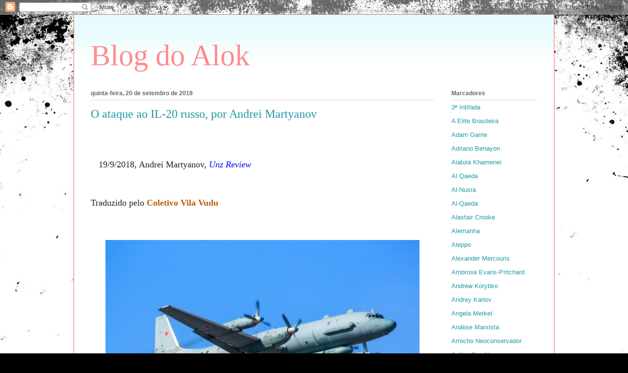

--- FILE ---
content_type: text/html; charset=UTF-8
request_url: https://blogdoalok.blogspot.com/2018/09/o-ataque-ao-il-20-russo-por-andrei.html
body_size: 24400
content:
<!DOCTYPE html>
<html class='v2' dir='ltr' lang='pt-BR'>
<head>
<link href='https://www.blogger.com/static/v1/widgets/335934321-css_bundle_v2.css' rel='stylesheet' type='text/css'/>
<meta content='width=1100' name='viewport'/>
<meta content='text/html; charset=UTF-8' http-equiv='Content-Type'/>
<meta content='blogger' name='generator'/>
<link href='https://blogdoalok.blogspot.com/favicon.ico' rel='icon' type='image/x-icon'/>
<link href='http://blogdoalok.blogspot.com/2018/09/o-ataque-ao-il-20-russo-por-andrei.html' rel='canonical'/>
<link rel="alternate" type="application/atom+xml" title="Blog do Alok - Atom" href="https://blogdoalok.blogspot.com/feeds/posts/default" />
<link rel="alternate" type="application/rss+xml" title="Blog do Alok - RSS" href="https://blogdoalok.blogspot.com/feeds/posts/default?alt=rss" />
<link rel="service.post" type="application/atom+xml" title="Blog do Alok - Atom" href="https://www.blogger.com/feeds/2187240024818061189/posts/default" />

<link rel="alternate" type="application/atom+xml" title="Blog do Alok - Atom" href="https://blogdoalok.blogspot.com/feeds/972145762523147127/comments/default" />
<!--Can't find substitution for tag [blog.ieCssRetrofitLinks]-->
<link href='https://blogger.googleusercontent.com/img/b/R29vZ2xl/AVvXsEh67FHgC4EvsNngPEbaC0K4sMOo-c2rUyZrVZH_qxZse2SoPVDL8FY4XdNntWYh3Ru6dZn9lZolKYDe74qO4cDVvdgJlY9L-zJ9Hn5LznyqdOY2wNUOjP4Pf2cyokCB_7iZVGAcfXv7F20P/s640/shutterstock_356911409-600x400.jpg' rel='image_src'/>
<meta content='http://blogdoalok.blogspot.com/2018/09/o-ataque-ao-il-20-russo-por-andrei.html' property='og:url'/>
<meta content='O ataque ao IL-20 russo, por Andrei Martyanov' property='og:title'/>
<meta content='        19/9/2018, Andrei Martyanov,  Unz Review         Traduzido pelo Coletivo Vila Vudu            Já (re)começou. A Rússia deve atacar I...' property='og:description'/>
<meta content='https://blogger.googleusercontent.com/img/b/R29vZ2xl/AVvXsEh67FHgC4EvsNngPEbaC0K4sMOo-c2rUyZrVZH_qxZse2SoPVDL8FY4XdNntWYh3Ru6dZn9lZolKYDe74qO4cDVvdgJlY9L-zJ9Hn5LznyqdOY2wNUOjP4Pf2cyokCB_7iZVGAcfXv7F20P/w1200-h630-p-k-no-nu/shutterstock_356911409-600x400.jpg' property='og:image'/>
<title>Blog do Alok: O ataque ao IL-20 russo, por Andrei Martyanov</title>
<style id='page-skin-1' type='text/css'><!--
/*
-----------------------------------------------
Blogger Template Style
Name:     Ethereal
Designer: Jason Morrow
URL:      jasonmorrow.etsy.com
----------------------------------------------- */
/* Content
----------------------------------------------- */
body {
font: normal normal 13px Arial, Tahoma, Helvetica, FreeSans, sans-serif;
color: #666666;
background: #000000 url(//themes.googleusercontent.com/image?id=1au0Ex-nW8qgAN9nqocWIoftRd4qJt8epMq8FgrMfnzoKWDYFCOMvYJ5M2-f6ZhHjz8it) no-repeat fixed top center /* Credit: hdoddema (http://www.istockphoto.com/googleimages.php?id=357703&platform=blogger) */;
}
html body .content-outer {
min-width: 0;
max-width: 100%;
width: 100%;
}
a:link {
text-decoration: none;
color: #2198a6;
}
a:visited {
text-decoration: none;
color: #4d469c;
}
a:hover {
text-decoration: underline;
color: #2198a6;
}
.main-inner {
padding-top: 15px;
}
.body-fauxcolumn-outer {
background: transparent none repeat-x scroll top center;
}
.content-fauxcolumns .fauxcolumn-inner {
background: #ffffff url(//www.blogblog.com/1kt/ethereal/bird-2toned-blue-fade.png) repeat-x scroll top left;
border-left: 1px solid #fb5e53;
border-right: 1px solid #fb5e53;
}
/* Flexible Background
----------------------------------------------- */
.content-fauxcolumn-outer .fauxborder-left {
width: 100%;
padding-left: 300px;
margin-left: -300px;
background-color: transparent;
background-image: none;
background-repeat: no-repeat;
background-position: left top;
}
.content-fauxcolumn-outer .fauxborder-right {
margin-right: -299px;
width: 299px;
background-color: transparent;
background-image: none;
background-repeat: no-repeat;
background-position: right top;
}
/* Columns
----------------------------------------------- */
.content-inner {
padding: 0;
}
/* Header
----------------------------------------------- */
.header-inner {
padding: 27px 0 3px;
}
.header-inner .section {
margin: 0 35px;
}
.Header h1 {
font: normal normal 60px Times, 'Times New Roman', FreeSerif, serif;
color: #ff8b8b;
}
.Header h1 a {
color: #ff8b8b;
}
.Header .description {
font-size: 115%;
color: #666666;
}
.header-inner .Header .titlewrapper,
.header-inner .Header .descriptionwrapper {
padding-left: 0;
padding-right: 0;
margin-bottom: 0;
}
/* Tabs
----------------------------------------------- */
.tabs-outer {
position: relative;
background: transparent;
}
.tabs-cap-top, .tabs-cap-bottom {
position: absolute;
width: 100%;
}
.tabs-cap-bottom {
bottom: 0;
}
.tabs-inner {
padding: 0;
}
.tabs-inner .section {
margin: 0 35px;
}
*+html body .tabs-inner .widget li {
padding: 1px;
}
.PageList {
border-bottom: 1px solid #fb5e53;
}
.tabs-inner .widget li.selected a,
.tabs-inner .widget li a:hover {
position: relative;
-moz-border-radius-topleft: 5px;
-moz-border-radius-topright: 5px;
-webkit-border-top-left-radius: 5px;
-webkit-border-top-right-radius: 5px;
-goog-ms-border-top-left-radius: 5px;
-goog-ms-border-top-right-radius: 5px;
border-top-left-radius: 5px;
border-top-right-radius: 5px;
background: #ffa183 none ;
color: #ffffff;
}
.tabs-inner .widget li a {
display: inline-block;
margin: 0;
margin-right: 1px;
padding: .65em 1.5em;
font: normal normal 12px Arial, Tahoma, Helvetica, FreeSans, sans-serif;
color: #666666;
background-color: #ffdfc7;
-moz-border-radius-topleft: 5px;
-moz-border-radius-topright: 5px;
-webkit-border-top-left-radius: 5px;
-webkit-border-top-right-radius: 5px;
-goog-ms-border-top-left-radius: 5px;
-goog-ms-border-top-right-radius: 5px;
border-top-left-radius: 5px;
border-top-right-radius: 5px;
}
/* Headings
----------------------------------------------- */
h2 {
font: normal bold 12px Arial, Tahoma, Helvetica, FreeSans, sans-serif;
color: #666666;
}
/* Widgets
----------------------------------------------- */
.main-inner .column-left-inner {
padding: 0 0 0 20px;
}
.main-inner .column-left-inner .section {
margin-right: 0;
}
.main-inner .column-right-inner {
padding: 0 20px 0 0;
}
.main-inner .column-right-inner .section {
margin-left: 0;
}
.main-inner .section {
padding: 0;
}
.main-inner .widget {
padding: 0 0 15px;
margin: 20px 0;
border-bottom: 1px solid #dbdbdb;
}
.main-inner .widget h2 {
margin: 0;
padding: .6em 0 .5em;
}
.footer-inner .widget h2 {
padding: 0 0 .4em;
}
.main-inner .widget h2 + div, .footer-inner .widget h2 + div {
padding-top: 15px;
}
.main-inner .widget .widget-content {
margin: 0;
padding: 15px 0 0;
}
.main-inner .widget ul, .main-inner .widget #ArchiveList ul.flat {
margin: -15px -15px -15px;
padding: 0;
list-style: none;
}
.main-inner .sidebar .widget h2 {
border-bottom: 1px solid #dbdbdb;
}
.main-inner .widget #ArchiveList {
margin: -15px 0 0;
}
.main-inner .widget ul li, .main-inner .widget #ArchiveList ul.flat li {
padding: .5em 15px;
text-indent: 0;
}
.main-inner .widget #ArchiveList ul li {
padding-top: .25em;
padding-bottom: .25em;
}
.main-inner .widget ul li:first-child, .main-inner .widget #ArchiveList ul.flat li:first-child {
border-top: none;
}
.main-inner .widget ul li:last-child, .main-inner .widget #ArchiveList ul.flat li:last-child {
border-bottom: none;
}
.main-inner .widget .post-body ul {
padding: 0 2.5em;
margin: .5em 0;
list-style: disc;
}
.main-inner .widget .post-body ul li {
padding: 0.25em 0;
margin-bottom: .25em;
color: #666666;
border: none;
}
.footer-inner .widget ul {
padding: 0;
list-style: none;
}
.widget .zippy {
color: #cccccc;
}
/* Posts
----------------------------------------------- */
.main.section {
margin: 0 20px;
}
body .main-inner .Blog {
padding: 0;
background-color: transparent;
border: none;
}
.main-inner .widget h2.date-header {
border-bottom: 1px solid #dbdbdb;
}
.date-outer {
position: relative;
margin: 15px 0 20px;
}
.date-outer:first-child {
margin-top: 0;
}
.date-posts {
clear: both;
}
.post-outer, .inline-ad {
border-bottom: 1px solid #dbdbdb;
padding: 30px 0;
}
.post-outer {
padding-bottom: 10px;
}
.post-outer:first-child {
padding-top: 0;
border-top: none;
}
.post-outer:last-child, .inline-ad:last-child {
border-bottom: none;
}
.post-body img {
padding: 8px;
}
h3.post-title, h4 {
font: normal normal 24px Times, Times New Roman, serif;
color: #2198a6;
}
h3.post-title a {
font: normal normal 24px Times, Times New Roman, serif;
color: #2198a6;
text-decoration: none;
}
h3.post-title a:hover {
color: #2198a6;
text-decoration: underline;
}
.post-header {
margin: 0 0 1.5em;
}
.post-body {
line-height: 1.4;
}
.post-footer {
margin: 1.5em 0 0;
}
#blog-pager {
padding: 15px;
}
.blog-feeds, .post-feeds {
margin: 1em 0;
text-align: center;
}
.post-outer .comments {
margin-top: 2em;
}
/* Comments
----------------------------------------------- */
.comments .comments-content .icon.blog-author {
background-repeat: no-repeat;
background-image: url([data-uri]);
}
.comments .comments-content .loadmore a {
background: #ffffff url(//www.blogblog.com/1kt/ethereal/bird-2toned-blue-fade.png) repeat-x scroll top left;
}
.comments .comments-content .loadmore a {
border-top: 1px solid #dbdbdb;
border-bottom: 1px solid #dbdbdb;
}
.comments .comment-thread.inline-thread {
background: #ffffff url(//www.blogblog.com/1kt/ethereal/bird-2toned-blue-fade.png) repeat-x scroll top left;
}
.comments .continue {
border-top: 2px solid #dbdbdb;
}
/* Footer
----------------------------------------------- */
.footer-inner {
padding: 30px 0;
overflow: hidden;
}
/* Mobile
----------------------------------------------- */
body.mobile  {
background-size: auto
}
.mobile .body-fauxcolumn-outer {
background: ;
}
.mobile .content-fauxcolumns .fauxcolumn-inner {
opacity: 0.75;
}
.mobile .content-fauxcolumn-outer .fauxborder-right {
margin-right: 0;
}
.mobile-link-button {
background-color: #ffa183;
}
.mobile-link-button a:link, .mobile-link-button a:visited {
color: #ffffff;
}
.mobile-index-contents {
color: #444444;
}
.mobile .body-fauxcolumn-outer {
background-size: 100% auto;
}
.mobile .mobile-date-outer {
border-bottom: transparent;
}
.mobile .PageList {
border-bottom: none;
}
.mobile .tabs-inner .section {
margin: 0;
}
.mobile .tabs-inner .PageList .widget-content {
background: #ffa183 none;
color: #ffffff;
}
.mobile .tabs-inner .PageList .widget-content .pagelist-arrow {
border-left: 1px solid #ffffff;
}
.mobile .footer-inner {
overflow: visible;
}
body.mobile .AdSense {
margin: 0 -10px;
}

--></style>
<style id='template-skin-1' type='text/css'><!--
body {
min-width: 980px;
}
.content-outer, .content-fauxcolumn-outer, .region-inner {
min-width: 980px;
max-width: 980px;
_width: 980px;
}
.main-inner .columns {
padding-left: 0;
padding-right: 210px;
}
.main-inner .fauxcolumn-center-outer {
left: 0;
right: 210px;
/* IE6 does not respect left and right together */
_width: expression(this.parentNode.offsetWidth -
parseInt("0") -
parseInt("210px") + 'px');
}
.main-inner .fauxcolumn-left-outer {
width: 0;
}
.main-inner .fauxcolumn-right-outer {
width: 210px;
}
.main-inner .column-left-outer {
width: 0;
right: 100%;
margin-left: -0;
}
.main-inner .column-right-outer {
width: 210px;
margin-right: -210px;
}
#layout {
min-width: 0;
}
#layout .content-outer {
min-width: 0;
width: 800px;
}
#layout .region-inner {
min-width: 0;
width: auto;
}
body#layout div.add_widget {
padding: 8px;
}
body#layout div.add_widget a {
margin-left: 32px;
}
--></style>
<style>
    body {background-image:url(\/\/themes.googleusercontent.com\/image?id=1au0Ex-nW8qgAN9nqocWIoftRd4qJt8epMq8FgrMfnzoKWDYFCOMvYJ5M2-f6ZhHjz8it);}
    
@media (max-width: 200px) { body {background-image:url(\/\/themes.googleusercontent.com\/image?id=1au0Ex-nW8qgAN9nqocWIoftRd4qJt8epMq8FgrMfnzoKWDYFCOMvYJ5M2-f6ZhHjz8it&options=w200);}}
@media (max-width: 400px) and (min-width: 201px) { body {background-image:url(\/\/themes.googleusercontent.com\/image?id=1au0Ex-nW8qgAN9nqocWIoftRd4qJt8epMq8FgrMfnzoKWDYFCOMvYJ5M2-f6ZhHjz8it&options=w400);}}
@media (max-width: 800px) and (min-width: 401px) { body {background-image:url(\/\/themes.googleusercontent.com\/image?id=1au0Ex-nW8qgAN9nqocWIoftRd4qJt8epMq8FgrMfnzoKWDYFCOMvYJ5M2-f6ZhHjz8it&options=w800);}}
@media (max-width: 1200px) and (min-width: 801px) { body {background-image:url(\/\/themes.googleusercontent.com\/image?id=1au0Ex-nW8qgAN9nqocWIoftRd4qJt8epMq8FgrMfnzoKWDYFCOMvYJ5M2-f6ZhHjz8it&options=w1200);}}
/* Last tag covers anything over one higher than the previous max-size cap. */
@media (min-width: 1201px) { body {background-image:url(\/\/themes.googleusercontent.com\/image?id=1au0Ex-nW8qgAN9nqocWIoftRd4qJt8epMq8FgrMfnzoKWDYFCOMvYJ5M2-f6ZhHjz8it&options=w1600);}}
  </style>
<link href='https://www.blogger.com/dyn-css/authorization.css?targetBlogID=2187240024818061189&amp;zx=cfe57ec6-1ca6-444b-a6ae-3f2c272cdf2f' media='none' onload='if(media!=&#39;all&#39;)media=&#39;all&#39;' rel='stylesheet'/><noscript><link href='https://www.blogger.com/dyn-css/authorization.css?targetBlogID=2187240024818061189&amp;zx=cfe57ec6-1ca6-444b-a6ae-3f2c272cdf2f' rel='stylesheet'/></noscript>
<meta name='google-adsense-platform-account' content='ca-host-pub-1556223355139109'/>
<meta name='google-adsense-platform-domain' content='blogspot.com'/>

</head>
<body class='loading variant-hummingBirds2'>
<div class='navbar section' id='navbar' name='Navbar'><div class='widget Navbar' data-version='1' id='Navbar1'><script type="text/javascript">
    function setAttributeOnload(object, attribute, val) {
      if(window.addEventListener) {
        window.addEventListener('load',
          function(){ object[attribute] = val; }, false);
      } else {
        window.attachEvent('onload', function(){ object[attribute] = val; });
      }
    }
  </script>
<div id="navbar-iframe-container"></div>
<script type="text/javascript" src="https://apis.google.com/js/platform.js"></script>
<script type="text/javascript">
      gapi.load("gapi.iframes:gapi.iframes.style.bubble", function() {
        if (gapi.iframes && gapi.iframes.getContext) {
          gapi.iframes.getContext().openChild({
              url: 'https://www.blogger.com/navbar/2187240024818061189?po\x3d972145762523147127\x26origin\x3dhttps://blogdoalok.blogspot.com',
              where: document.getElementById("navbar-iframe-container"),
              id: "navbar-iframe"
          });
        }
      });
    </script><script type="text/javascript">
(function() {
var script = document.createElement('script');
script.type = 'text/javascript';
script.src = '//pagead2.googlesyndication.com/pagead/js/google_top_exp.js';
var head = document.getElementsByTagName('head')[0];
if (head) {
head.appendChild(script);
}})();
</script>
</div></div>
<div class='body-fauxcolumns'>
<div class='fauxcolumn-outer body-fauxcolumn-outer'>
<div class='cap-top'>
<div class='cap-left'></div>
<div class='cap-right'></div>
</div>
<div class='fauxborder-left'>
<div class='fauxborder-right'></div>
<div class='fauxcolumn-inner'>
</div>
</div>
<div class='cap-bottom'>
<div class='cap-left'></div>
<div class='cap-right'></div>
</div>
</div>
</div>
<div class='content'>
<div class='content-fauxcolumns'>
<div class='fauxcolumn-outer content-fauxcolumn-outer'>
<div class='cap-top'>
<div class='cap-left'></div>
<div class='cap-right'></div>
</div>
<div class='fauxborder-left'>
<div class='fauxborder-right'></div>
<div class='fauxcolumn-inner'>
</div>
</div>
<div class='cap-bottom'>
<div class='cap-left'></div>
<div class='cap-right'></div>
</div>
</div>
</div>
<div class='content-outer'>
<div class='content-cap-top cap-top'>
<div class='cap-left'></div>
<div class='cap-right'></div>
</div>
<div class='fauxborder-left content-fauxborder-left'>
<div class='fauxborder-right content-fauxborder-right'></div>
<div class='content-inner'>
<header>
<div class='header-outer'>
<div class='header-cap-top cap-top'>
<div class='cap-left'></div>
<div class='cap-right'></div>
</div>
<div class='fauxborder-left header-fauxborder-left'>
<div class='fauxborder-right header-fauxborder-right'></div>
<div class='region-inner header-inner'>
<div class='header section' id='header' name='Cabeçalho'><div class='widget Header' data-version='1' id='Header1'>
<div id='header-inner'>
<div class='titlewrapper'>
<h1 class='title'>
<a href='https://blogdoalok.blogspot.com/'>
Blog do Alok
</a>
</h1>
</div>
<div class='descriptionwrapper'>
<p class='description'><span>
</span></p>
</div>
</div>
</div></div>
</div>
</div>
<div class='header-cap-bottom cap-bottom'>
<div class='cap-left'></div>
<div class='cap-right'></div>
</div>
</div>
</header>
<div class='tabs-outer'>
<div class='tabs-cap-top cap-top'>
<div class='cap-left'></div>
<div class='cap-right'></div>
</div>
<div class='fauxborder-left tabs-fauxborder-left'>
<div class='fauxborder-right tabs-fauxborder-right'></div>
<div class='region-inner tabs-inner'>
<div class='tabs no-items section' id='crosscol' name='Entre colunas'></div>
<div class='tabs no-items section' id='crosscol-overflow' name='Cross-Column 2'></div>
</div>
</div>
<div class='tabs-cap-bottom cap-bottom'>
<div class='cap-left'></div>
<div class='cap-right'></div>
</div>
</div>
<div class='main-outer'>
<div class='main-cap-top cap-top'>
<div class='cap-left'></div>
<div class='cap-right'></div>
</div>
<div class='fauxborder-left main-fauxborder-left'>
<div class='fauxborder-right main-fauxborder-right'></div>
<div class='region-inner main-inner'>
<div class='columns fauxcolumns'>
<div class='fauxcolumn-outer fauxcolumn-center-outer'>
<div class='cap-top'>
<div class='cap-left'></div>
<div class='cap-right'></div>
</div>
<div class='fauxborder-left'>
<div class='fauxborder-right'></div>
<div class='fauxcolumn-inner'>
</div>
</div>
<div class='cap-bottom'>
<div class='cap-left'></div>
<div class='cap-right'></div>
</div>
</div>
<div class='fauxcolumn-outer fauxcolumn-left-outer'>
<div class='cap-top'>
<div class='cap-left'></div>
<div class='cap-right'></div>
</div>
<div class='fauxborder-left'>
<div class='fauxborder-right'></div>
<div class='fauxcolumn-inner'>
</div>
</div>
<div class='cap-bottom'>
<div class='cap-left'></div>
<div class='cap-right'></div>
</div>
</div>
<div class='fauxcolumn-outer fauxcolumn-right-outer'>
<div class='cap-top'>
<div class='cap-left'></div>
<div class='cap-right'></div>
</div>
<div class='fauxborder-left'>
<div class='fauxborder-right'></div>
<div class='fauxcolumn-inner'>
</div>
</div>
<div class='cap-bottom'>
<div class='cap-left'></div>
<div class='cap-right'></div>
</div>
</div>
<!-- corrects IE6 width calculation -->
<div class='columns-inner'>
<div class='column-center-outer'>
<div class='column-center-inner'>
<div class='main section' id='main' name='Principal'><div class='widget Blog' data-version='1' id='Blog1'>
<div class='blog-posts hfeed'>

          <div class="date-outer">
        
<h2 class='date-header'><span>quinta-feira, 20 de setembro de 2018</span></h2>

          <div class="date-posts">
        
<div class='post-outer'>
<div class='post hentry uncustomized-post-template' itemprop='blogPost' itemscope='itemscope' itemtype='http://schema.org/BlogPosting'>
<meta content='https://blogger.googleusercontent.com/img/b/R29vZ2xl/AVvXsEh67FHgC4EvsNngPEbaC0K4sMOo-c2rUyZrVZH_qxZse2SoPVDL8FY4XdNntWYh3Ru6dZn9lZolKYDe74qO4cDVvdgJlY9L-zJ9Hn5LznyqdOY2wNUOjP4Pf2cyokCB_7iZVGAcfXv7F20P/s640/shutterstock_356911409-600x400.jpg' itemprop='image_url'/>
<meta content='2187240024818061189' itemprop='blogId'/>
<meta content='972145762523147127' itemprop='postId'/>
<a name='972145762523147127'></a>
<h3 class='post-title entry-title' itemprop='name'>
O ataque ao IL-20 russo, por Andrei Martyanov
</h3>
<div class='post-header'>
<div class='post-header-line-1'></div>
</div>
<div class='post-body entry-content' id='post-body-972145762523147127' itemprop='description articleBody'>
<br />
<div class="hq gt a10" id=":1a4" style="-webkit-text-stroke-width: 0px; background-color: white; clear: both; color: #222222; font-family: Roboto, RobotoDraft, Helvetica, Arial, sans-serif; font-size: 16px; font-style: normal; font-variant-caps: normal; font-variant-ligatures: normal; font-weight: 400; letter-spacing: normal; margin: 15px 0px; orphans: 2; text-align: start; text-decoration-color: initial; text-decoration-style: initial; text-indent: 0px; text-transform: none; white-space: normal; widows: 2; word-spacing: 0px;">
</div>
<br />
<div class="ii gt" id=":150" style="direction: ltr; margin: 8px 0px 0px; orphans: 2; padding: 0px; position: relative; text-align: start; text-decoration-color: initial; text-decoration-style: initial; text-indent: 0px; widows: 2;">
<div class="a3s aXjCH " id=":14z" role="gridcell" style="font-stretch: normal; font-variant-east-asian: normal; font-variant-numeric: normal; line-height: 1.5; outline: none; overflow: hidden;" tabindex="-1">
<div dir="ltr">
<div class="MsoNormal" style="-webkit-text-stroke-width: 0px; background: white; color: #222222; font-style: normal; font-variant-caps: normal; font-variant-ligatures: normal; font-weight: normal; letter-spacing: normal; line-height: normal; margin: 0cm 4.8pt 0.0001pt 12pt; text-align: justify; text-transform: none; vertical-align: baseline; white-space: normal; word-spacing: 0px;">
<span style="font-family: &quot;georgia&quot; , &quot;times new roman&quot; , serif; font-size: large;">19/9/2018, Andrei Martyanov,&nbsp;<i><a data-saferedirecturl="https://www.google.com/url?q=https://www.unz.com/article/the-shootdown-of-russias-il-20/&amp;source=gmail&amp;ust=1537565290838000&amp;usg=AFQjCNF8lmTzRvOuP_9yw-ehlOZH7E33mA" href="https://www.unz.com/article/the-shootdown-of-russias-il-20/" style="color: blue;" target="_blank">Unz Review</a></i></span></div>
<div class="MsoNormal" style="background: white; line-height: normal; margin: 0cm 4.8pt 0.0001pt 12pt; vertical-align: baseline;">
</div>
<div style="text-align: justify;">
<span style="color: #222222;"><span style="font-family: &quot;georgia&quot; , &quot;times new roman&quot; , serif; font-size: large;"><br /></span></span></div>
<div style="text-align: justify;">
<span style="color: #222222;"><span style="font-family: &quot;georgia&quot; , &quot;times new roman&quot; , serif; font-size: large;"><br /></span></span></div>
<div style="text-align: justify;">
<span style="font-family: &quot;georgia&quot; , &quot;times new roman&quot; , serif; font-size: large;"><span style="color: #222222;">Traduzido pelo </span><b><span style="color: #b45f06;">Coletivo Vila Vudu</span></b></span></div>
<div style="text-align: justify;">
<span style="color: #222222;"><span style="font-family: &quot;georgia&quot; , &quot;times new roman&quot; , serif; font-size: large;"><br /></span></span></div>
<div style="text-align: justify;">
<span style="color: #222222;"><span style="font-family: &quot;georgia&quot; , &quot;times new roman&quot; , serif; font-size: large;"><br /></span></span></div>
<div class="separator" style="clear: both; text-align: center;">
<a href="https://blogger.googleusercontent.com/img/b/R29vZ2xl/AVvXsEh67FHgC4EvsNngPEbaC0K4sMOo-c2rUyZrVZH_qxZse2SoPVDL8FY4XdNntWYh3Ru6dZn9lZolKYDe74qO4cDVvdgJlY9L-zJ9Hn5LznyqdOY2wNUOjP4Pf2cyokCB_7iZVGAcfXv7F20P/s1600/shutterstock_356911409-600x400.jpg" imageanchor="1" style="margin-left: 1em; margin-right: 1em;"><img border="0" data-original-height="400" data-original-width="600" height="426" src="https://blogger.googleusercontent.com/img/b/R29vZ2xl/AVvXsEh67FHgC4EvsNngPEbaC0K4sMOo-c2rUyZrVZH_qxZse2SoPVDL8FY4XdNntWYh3Ru6dZn9lZolKYDe74qO4cDVvdgJlY9L-zJ9Hn5LznyqdOY2wNUOjP4Pf2cyokCB_7iZVGAcfXv7F20P/s640/shutterstock_356911409-600x400.jpg" width="640" /></a></div>
<div style="text-align: justify;">
<span style="color: #222222;"><span style="font-family: &quot;georgia&quot; , &quot;times new roman&quot; , serif; font-size: large;"><br /></span></span></div>
<span style="border: 1pt none windowtext; padding: 0cm;"><span style="font-family: &quot;georgia&quot; , &quot;times new roman&quot; , serif;"></span></span><br />
<div style="-webkit-text-stroke-width: 0px; font-style: normal; font-variant-caps: normal; font-variant-ligatures: normal; letter-spacing: normal; text-align: justify; text-transform: none; white-space: normal; word-spacing: 0px;">
<span style="border: 1pt none windowtext; padding: 0cm;"><span style="font-family: &quot;georgia&quot; , &quot;times new roman&quot; , serif;"><span style="color: #222222; font-size: large;">Já (re)começou. A Rússia deve atacar Israel, não &#8220;obliterar</span><span class="m_-8511944602775523907gmail-MsoFootnoteReference" style="vertical-align: super;"><span class="m_-8511944602775523907gmail-MsoFootnoteReference" style="vertical-align: super;"><span style="border: 1pt none windowtext; line-height: 19.26px; padding: 0cm;"><b><span style="color: #cc0000; font-size: x-small;">[1]</span></b></span></span></span><span style="color: #222222; font-size: large;">&nbsp;Israel&#8221;, Putin é &#8220;mole&#8221;, o mundo está por um fio, sionistas controlam o Kremlin, a Rússia mostrou a outra face. E por aí vai e vai e vai. O coro dos nobres guerreiros contra o demônio sionista é mais e mais estridente a cada dia.&nbsp;</span></span></span></div>
<span style="border: 1pt none windowtext; padding: 0cm;"><span style="font-family: &quot;georgia&quot; , &quot;times new roman&quot; , serif;">
<div style="font-size: x-large; text-align: justify;">
<span style="color: #222222;"><br /></span></div>
<span style="color: #222222; font-size: large;"><div style="text-align: justify;">
Por trás dessa histeria, a tragédia do avião IL-20 da Forças Aeroespaciais Russas [ru.&nbsp;VKS] de algum modo deu publicidade de modo amplo e crucialmente decisivo a notícias que estavam sendo completamente ignoradas. E não surpreende que tenham sido ignoradas por todos os tipos de &#8216;especialistas&#8217; em estratégia, política e estrategistas de poltrona (entre os quais me incluo).&nbsp;</div>
</span><div style="font-size: x-large; text-align: justify;">
<br /></div>
<span style="color: #222222; font-size: large;"><div style="text-align: justify;">
<span style="border: 1pt none windowtext; padding: 0cm;">As notícias até aqui ignoradas são bastante simples. O tenente-general Alexander Ionov, ex-vice comandante do Estado-maior da Força Aérea Russa de 1991 até 2001, disse ao jornal russo popular&nbsp;Zvezda&nbsp;que&nbsp;</span><span class="m_-8511944602775523907gmail-MsoHyperlink" style="color: blue; text-decoration-line: underline;"><a data-saferedirecturl="https://www.google.com/url?q=https://zvezdaweekly.ru/news/t/20189181420-Dxjyv.html&amp;source=gmail&amp;ust=1537565290838000&amp;usg=AFQjCNEhZJVrFDG1YUAsGW_hCIUCKFE0tg" href="https://zvezdaweekly.ru/news/t/20189181420-Dxjyv.html" style="color: blue;" target="_blank" title="https://zvezdaweekly.ru/news/t/20189181420-Dxjyv.html">é absolutamente garantido que as forças da Defesa Aérea Síria não receberam equipamentos e códigos&nbsp;<i>IFF</i>&nbsp;compatíveis.</a></span><br />
<a name="more"></a></div>
</span></span></span><br />
<div class="MsoNormal" style="background: white; line-height: normal; margin: 0cm 4.8pt 0.0001pt 12pt; vertical-align: baseline;">
</div>
<div style="text-align: justify;">
<span style="color: #222222;"><span style="font-family: &quot;georgia&quot; , &quot;times new roman&quot; , serif; font-size: large;"><br /></span></span></div>
<span style="font-family: &quot;georgia&quot; , &quot;times new roman&quot; , serif; font-size: large;"><span style="border: 1pt none windowtext; padding: 0cm;"></span></span><br />
<div style="-webkit-text-stroke-width: 0px; color: #222222; font-style: normal; font-variant-caps: normal; font-variant-ligatures: normal; font-weight: normal; letter-spacing: normal; text-align: justify; text-transform: none; white-space: normal; word-spacing: 0px;">
<span style="font-family: &quot;georgia&quot; , &quot;times new roman&quot; , serif; font-size: large;"><span style="border: 1pt none windowtext; padding: 0cm;">Para os que não saibam,&nbsp;<i>IFF</i>&nbsp;(ing.&nbsp;<i>Interrogator Friend-Foe</i>) é o sistema eletrônico que fornece simultaneamente defesa contra fogo-amigo e identificação fácil, pelo radar, de forças amigas. Nos radares velhos para detecção de forças amigas, os alvos dessas forças em geral aparecem marcadas com flechas (&#8220;acima&#8221; ou &#8220;abaixo&#8221;) no radar, e é assim que se pode determinar o que fazer para não atirar contra eles. A nova tecnologia&nbsp;<i>IFF</i>&nbsp;é extremamente sensível, assim como os &#8220;códigos&#8221; dos quais se serve. E não foram fornecidos às forças sírias por boa razão.&nbsp;</span></span></div>
<span style="font-family: &quot;georgia&quot; , &quot;times new roman&quot; , serif; font-size: large;"><span style="border: 1pt none windowtext; padding: 0cm;">
<div style="text-align: justify;">
<span style="color: #222222;"><br /></span></div>
<span style="color: #222222;"><div style="text-align: justify;">
A questão que se impõe nesse ponto a todos os leigos é: mas... o que significa então a tal &#8220;total integração&#8221; das defesas aéreas de russos e sírios? É pergunta legítima. Sem entrar em muitos detalhes de como um aspecto chave dessa integração funciona &#8211; em língua ocidental chama-se Capacidade para Engajamento Cooperativo; ing.&nbsp;Cooperative Engagement Capability,&nbsp;CEC) &#8211;, há razões para que se assuma que no caso de S-200s mais antigos, os dados do alvo podem ser fornecidos por comandos de voz, por rádio.&nbsp;</div>
</span><div style="text-align: justify;">
<br /></div>
<span style="color: #222222;"><div style="text-align: justify;">
Aqui entra um fato da maior importância &#8212; os S-200s sírios e respectivos radares estavam já na trilha dos F-16s israelenses, e possivelmente, já os tinham &#8216;fixado&#8217; como alvos. A certeza, nesse caso, como no velho provérbio que ensina que só se conhece o pudim, comendo, está em que todas as aeronaves avançadas são equipadas com Detectores de Emissões, um sistema de alarme. A aeronave israelense tinha &#8220;tela&#8221; acessível, na forma do IL-20 russo que fazia a aproximação para pousar na Base Aérea Khmeimim.</div>
</span><div style="text-align: justify;">
<br /></div>
<span style="color: #222222;"><div style="text-align: justify;">
<span style="border: 1pt none windowtext; padding: 0cm;">Em outras palavras, as aeronaves israelenses&nbsp;foram obrigadas procurar esconderijo, e pode-se imaginar o quanto os alarmes berravam dentro das cabines deles. Claro que viram o IL-20, enorme no radar [orig.&nbsp;huge Radar Cross Section (RCS)]. Para os que sofram de déficit de atenção, vale lembrar que&nbsp;</span><span class="m_-8511944602775523907gmail-MsoHyperlink" style="color: blue; text-decoration-line: underline;"><a data-saferedirecturl="https://www.google.com/url?q=https://www.haaretz.com/israel-news/red-alert-sirens-sound-heavy-aerial-activity-in-northern-israel-1.5806508&amp;source=gmail&amp;ust=1537565290839000&amp;usg=AFQjCNHArungaFU4c9ZHsvmXGwVpN630ug" href="https://www.haaretz.com/israel-news/red-alert-sirens-sound-heavy-aerial-activity-in-northern-israel-1.5806508" style="color: blue;" target="_blank" title="https://www.haaretz.com/israel-news/red-alert-sirens-sound-heavy-aerial-activity-in-northern-israel-1.5806508">a Força Aérea de Defesa da Síria tem longo currículo de derrubar ou danificar seriamente aviões da Força Aérea de Israel</a></span><span style="border: 1pt none windowtext; padding: 0cm;">. Problema é que, longe de admitirem as próprias perdas, a Força Aérea de Israel ainda não disse sequer uma palavra, por exemplo, sobre o destino do F-35 &#8220;danificado por pássaros&#8221;. Estou dizendo é que as Defesas Sírias sim, rastreiam e tomam por alvos aeronaves militares israelenses.&nbsp;</span></div>
</span></span><span style="border: 1pt none windowtext; padding: 0cm;"><div style="text-align: justify;">
<span style="color: #222222;"><br /></span></div>
<span style="color: #222222;"><div style="text-align: justify;">
Os mísseis S-200 são o que se conhece por&nbsp;SARH (Semi-Active Radar Homing), que significa que os mísseis carecem de o alvo ser iluminado pelo complexo de radares das defesas aéreas. E aí que o profissionalismo torna-se absolutamente crucial, sobretudo nos casos de distâncias significativas até os alvos &#8216;tomados&#8217; (dezenas e até centenas de quilômetros). Mas também é crucial um protocolo, as chamadas Regras de Engajamento [ROE (Rules of Engagement)], para todos que estejam no controle de qualquer complexo de Defesas Aéreas que não esteja &#8220;dentro&#8221; da curva de&nbsp;IFF&nbsp;(ing.&nbsp;Interrogator Friend-Foe) altamente sensíveis.&nbsp;</div>
</span><div style="text-align: justify;">
<br /></div>
<span style="color: #222222;"><div style="text-align: justify;">
Nesse ponto, tenho, sim, razões para crer que, sob a tremenda pressão da situação em andamento, no que sempre fora área tranquila de aproximação para a Base Aérea Khmeimim, perfeitamente acordada entre Israel e Rússia, e onde a aeronave de Israel não poderia estar, a tripulação síria simplesmente partiu contra o alvo claramente visível que encobria os aviões israelenses&nbsp;de&nbsp;Radar Cross Section (RCS), menores.</div>
</span><div style="text-align: justify;">
<br /></div>
<span style="color: #222222;"><div style="text-align: justify;">
Nesse caso Israel não violou só uma norma ética, escondendo-se por trás do IL-20. Violou muito mais &#8211; voou os próprios aviões para uma área especificamente demarcada como &#8220;fora de alcance&#8221;, proibida para a Força Aérea de Israel.</div>
</span><div style="text-align: justify;">
<br /></div>
<span style="color: #222222;"><div style="text-align: justify;">
<span style="border: 1pt none windowtext; padding: 0cm;">Como afirmou Yakov Kedmi, do serviço Nativ, de Israel, depois dos eventos, toda essa tragédia foi resultado da falta de profissionalismo, da irresponsabilidade e da temeridade dos israelenses;</span><span class="m_-8511944602775523907gmail-MsoHyperlink" style="color: blue; text-decoration-line: underline;"><a data-saferedirecturl="https://www.google.com/url?q=https://www.youtube.com/watch?v%3DK4mOP-0lzjs&amp;source=gmail&amp;ust=1537565290839000&amp;usg=AFQjCNEE3gbqC5_FQCuBamQoJfPRrbqPfQ" href="https://www.youtube.com/watch?v=K4mOP-0lzjs" style="color: blue;" target="_blank" title="https://www.youtube.com/watch?v=K4mOP-0lzjs">&nbsp;disse que o erro cometido por generais israelenses é desses que provocam calamidades totais e levam ao fracasso</a></span><span style="border: 1pt none windowtext; padding: 0cm;">.&nbsp;</span></div>
</span></span><span style="border: 1pt none windowtext; padding: 0cm;"><div style="text-align: justify;">
<span style="color: #222222;"><br /></span></div>
<span style="color: #222222;"><div style="text-align: justify;">
A própria reação de Israel depois dos eventos é reveladora. Israel entrou imediatamente em modo de contenção de danos, com Netanyahu correndo ao telefone para falar com Vladimir Putin. Pôs à disposição de Putin todo o Comando da Força Aérea de Israel, que viajaria imediatamente para Moscou, e pôs em prontidão, abertos, todos os canais diplomáticos, informacionais e do governo entre Israel e Rússia.&nbsp;</div>
</span><div style="text-align: justify;">
<br /></div>
<span style="color: #222222;"><div style="text-align: justify;">
Não poderia haver sinal mais claro de verdadeiro pânico e confusão no alto comando de Israel, que imediatamente ofereceu condolências.&nbsp;</div>
</span><div style="text-align: justify;">
<br /></div>
<span style="color: #222222;"><div style="text-align: justify;">
Não foi ato de guerra, como tantos tanto gostariam que tivesse sido, alguns movidos só por ódio a Israel, às vezes justificado, na esperança de que a Rússia dê cabo desse &#8220;mal&#8221;; outros só pela adrenalina, já antecipando as cenas de TV durante o jantar, de uns degolando outros.</div>
</span><div style="text-align: justify;">
<br /></div>
<span style="color: #222222;"><div style="text-align: justify;">
Mas a questão da interação entre forças russas e sírias, sim, é real e não se explica só por algumas razões puramente militares e culturais. Contudo, já há algumas conclusões a extrair:</div>
</span></span></span><br />
<div class="MsoNormal" style="background: white; line-height: normal; margin: 0cm 0cm 3.75pt 45pt; vertical-align: baseline;">
</div>
<blockquote class="tr_bq" style="-webkit-text-stroke-width: 0px; color: #222222; font-style: normal; font-variant-caps: normal; font-variant-ligatures: normal; font-weight: normal; letter-spacing: normal; text-align: justify; text-transform: none; white-space: normal; word-spacing: 0px;">
<span style="font-family: &quot;georgia&quot; , &quot;times new roman&quot; , serif; font-size: large;">1.<span style="font-stretch: normal; font-variant-east-asian: normal; font-variant-numeric: normal; line-height: normal;">&nbsp;&nbsp;&nbsp;&nbsp;&nbsp;&nbsp;</span>Não haverá &#8220;aniquilação&#8221; de Israel, nem tiroteio entre a Rússia e o Estado Judeu, como tanto apreciariam e pelo qual tantos anseiam;</span></blockquote>
<br />
<div class="MsoNormal" style="background: white; line-height: normal; margin: 0cm 0cm 0.0001pt 45pt; vertical-align: baseline;">
</div>
<blockquote class="tr_bq" style="-webkit-text-stroke-width: 0px; color: #222222; font-style: normal; font-variant-caps: normal; font-variant-ligatures: normal; font-weight: normal; letter-spacing: normal; text-align: justify; text-transform: none; white-space: normal; word-spacing: 0px;">
<span style="font-family: &quot;georgia&quot; , &quot;times new roman&quot; , serif; font-size: large;">2.<span style="font-stretch: normal; font-variant-east-asian: normal; font-variant-numeric: normal; line-height: normal;">&nbsp;&nbsp;&nbsp;&nbsp;&nbsp;</span>Mas haverá algum tipo de Zona Aérea de Exclusão; e, como Vladimir Putin já disse, a Rússia tomará &#8220;<span class="m_-8511944602775523907gmail-MsoHyperlink" style="color: blue; text-decoration-line: underline;"><a data-saferedirecturl="https://www.google.com/url?q=https://www.rt.com/news/438728-putin-israel-syria-plane/&amp;source=gmail&amp;ust=1537565290839000&amp;usg=AFQjCNEMVP9DKj4OoQFeKI6aUdXNh9aPUA" href="https://www.rt.com/news/438728-putin-israel-syria-plane/" style="color: blue;" target="_blank" title="https://www.rt.com/news/438728-putin-israel-syria-plane/">providências que todos verão</a></span>&#8221;. Obviamente, essa declaração importante, pelo chefe de Estado da Rússia, acabou naufragada no oceano de fúria e especulações, e muita confusão, digo eu, mas esse já é, faz tempo, o padrão que todos conhecemos.</span></blockquote>
<br />
<div class="MsoNormal" style="background-attachment: initial; background-clip: initial; background-image: initial; background-origin: initial; background-position: initial; background-repeat: initial; background-size: initial; line-height: normal; margin: 0cm 0cm 3.75pt 45pt; vertical-align: baseline;">
</div>
<blockquote class="tr_bq" style="-webkit-text-stroke-width: 0px; background-color: white; color: #222222; font-style: normal; font-variant-caps: normal; font-variant-ligatures: normal; font-weight: normal; letter-spacing: normal; text-align: justify; text-transform: none; white-space: normal; word-spacing: 0px;">
<span style="font-family: &quot;georgia&quot; , &quot;times new roman&quot; , serif; font-size: large;">3.<span style="font-stretch: normal; font-variant-east-asian: normal; font-variant-numeric: normal; line-height: normal;">&nbsp;&nbsp;&nbsp;&nbsp;&nbsp;</span>A questão das Regras de Engajamento e da interação &#8211; é a mais importante. Especialistas devem revisar protocolos e procedimentos táticos. Todas as ressalvas e cuidados de engajamento têm de ser estritamente aplicados e respeitados.</span></blockquote>
<blockquote class="tr_bq" style="text-align: justify;">
<span style="font-family: &quot;georgia&quot; , &quot;times new roman&quot; , serif; font-size: large;">4.     Treinamento para o pessoal sírio e, depois que os S-300s (PMU) forem também entregues à Síria, será indispensável manter conselheiros russos em tempo integral em todas as tripulações da Defesa Aérea Síria que venham a operar tecnologia mais avançada que os velhos S-200s.</span></blockquote>
<br />
<div class="MsoNormal" style="background: white; line-height: normal; margin: 0cm 4.8pt 0.0001pt 12pt; vertical-align: baseline;">
</div>
<div style="text-align: justify;">
<span style="color: #222222;"><span style="font-family: &quot;georgia&quot; , &quot;times new roman&quot; , serif; font-size: large;"><br /></span></span></div>
<span style="border: 1pt none windowtext; padding: 0cm;"><span style="font-family: &quot;georgia&quot; , &quot;times new roman&quot; , serif; font-size: large;"></span></span><br />
<div style="-webkit-text-stroke-width: 0px; color: #222222; font-style: normal; font-variant-caps: normal; font-variant-ligatures: normal; font-weight: normal; letter-spacing: normal; text-align: justify; text-transform: none; white-space: normal; word-spacing: 0px;">
<span style="border: 1pt none windowtext; padding: 0cm;"><span style="font-family: &quot;georgia&quot; , &quot;times new roman&quot; , serif; font-size: large;">No fim, essa tragédia deve servir como lição real e gravíssima e, em sentido militar, um alerta para que todos se mantenham firmemente aderidos aos acordos, ou as coisas podem fugir muito depressa a qualquer controle.&nbsp;</span></span></div>
<span style="border: 1pt none windowtext; padding: 0cm;"><span style="font-family: &quot;georgia&quot; , &quot;times new roman&quot; , serif; font-size: large;">
<div style="text-align: justify;">
<span style="color: #222222;"><br /></span></div>
<span style="color: #222222;"><div style="text-align: justify;">
Israel resolveu que lhe seria permitido trair acordos.&nbsp;</div>
</span><div style="text-align: justify;">
<br /></div>
<span style="color: #222222;"><div style="text-align: justify;">
Israel que pergunte à Turquia o que acontece quando alguém agride a Rússia. &#8212; A Força Aérea Turca sabe bem, aprendido perfeitamente depois que atacou e derrubou o SU-24 russo: foi grudada no chão, sem meios para decolar. Hoje a Turquia é aliada situacional de Irã e Rússia. Quanto aos significados geopolíticos mais amplos, é esperar e ver.&nbsp;</div>
</span><div style="text-align: justify;">
<br /></div>
<span style="color: #222222;"><div style="text-align: justify;">
Já disse bem claramente várias vezes. E aqui repito:&nbsp;<a data-saferedirecturl="https://www.google.com/url?q=https://blogdoalok.blogspot.com/2018/08/russia-joga-o-jogo-longo-sem-espaco.html&amp;source=gmail&amp;ust=1537565290839000&amp;usg=AFQjCNHT0f8HxGRdGv1e0SQGDGT__cHiPA" href="https://blogdoalok.blogspot.com/2018/08/russia-joga-o-jogo-longo-sem-espaco.html" style="color: blue;" target="_blank">os cães ladram, mas a caravana segue adiante</a>.</div>
</span></span></span><br />
<div style="background-color: white;">
<div style="text-align: justify;">
<span style="color: #222222;"><span style="font-family: &quot;georgia&quot; , &quot;times new roman&quot; , serif; font-size: large;"><br /></span></span></div>
<hr size="1" style="-webkit-text-stroke-width: 0px; color: #222222; font-style: normal; font-variant-caps: normal; font-variant-ligatures: normal; font-weight: normal; letter-spacing: normal; text-align: left; text-transform: none; white-space: normal; word-spacing: 0px;" width="33%" />
<div id="m_-8511944602775523907gmail-ftn1" style="-webkit-text-stroke-width: 0px; font-style: normal; font-variant-caps: normal; font-variant-ligatures: normal; letter-spacing: normal; text-transform: none; white-space: normal; word-spacing: 0px;">
<div class="m_-8511944602775523907gmail-MsoFootnoteText" style="margin: 6pt 0cm 0.0001pt;">
</div>
<div style="text-align: justify;">
<span class="m_-8511944602775523907gmail-MsoFootnoteReference" style="font-family: &quot;georgia&quot; , &quot;times new roman&quot; , serif; vertical-align: super;"><span class="m_-8511944602775523907gmail-MsoFootnoteReference" style="vertical-align: super;"><span style="line-height: 14.2667px;"><span style="color: #cc0000; font-size: x-small;"><b>[1]</b></span></span></span></span><span style="color: #222222; font-size: large; font-weight: normal;"><span style="font-family: &quot;georgia&quot; , &quot;times new roman&quot; , serif;">&nbsp;</span><span style="font-family: &quot;times&quot; , &quot;times new roman&quot; , serif;">Orig.&nbsp;</span></span><span style="font-family: &quot;times&quot; , &quot;times new roman&quot; , serif;"><i style="color: #222222; font-size: x-large; font-weight: normal;">obliterate</i><span style="color: #222222; font-size: large; font-weight: normal;">&nbsp;</span><span style="border: 1pt none; color: #222222; font-size: large; font-weight: normal; padding: 0cm;">[do latim&nbsp;<i>obliterare</i>, de&nbsp;<i>littera</i>, letra]. Um</span><span style="color: #222222; font-size: large; font-weight: normal;">&nbsp;dos usos formais do verbo&nbsp;</span><i style="color: #222222; font-size: x-large; font-weight: normal;">obliterar&nbsp;</i><span style="color: #222222; font-size: large; font-weight: normal;">[port. do Brasil], de onde&nbsp;</span><i style="color: #222222; font-size: x-large; font-weight: normal;">obliteração</i><span style="color: #222222; font-size: large; font-weight: normal;">, é &#8220;obliteração de um selo&#8221;: &#8220;A obliteração é um ritual realizado nos lançamentos de&nbsp;</span><a data-saferedirecturl="https://www.google.com/url?q=https://www.fundacaoulysses.org.br/blog/noticias/cerimonia-marca-a-obliteracao-do-selo-comemorativo-ao-centenario-de-uysses-guimaraes/&amp;source=gmail&amp;ust=1537565290839000&amp;usg=AFQjCNF1jNBte49Dt4QvVKUm5mHOZHNkgw" href="https://www.fundacaoulysses.org.br/blog/noticias/cerimonia-marca-a-obliteracao-do-selo-comemorativo-ao-centenario-de-uysses-guimaraes/" style="color: blue; font-size: x-large; font-weight: normal;" target="_blank">selos personalizados</a><span style="color: #222222; font-size: large; font-weight: normal;">, em que a autoridade sela e carimba um cartão, que depois será conservado no Museu dos Correios. Em francês, o cognato&nbsp;</span><i style="color: #222222; font-size: x-large; font-weight: normal;">obliterer</i><span style="color: #222222; font-size: large; font-weight: normal;">&nbsp;está no</span><a data-saferedirecturl="https://www.google.com/url?q=https://www.fundacaoulysses.org.br/blog/noticias/cerimonia-marca-a-obliteracao-do-selo-comemorativo-ao-centenario-de-uysses-guimaraes/&amp;source=gmail&amp;ust=1537565290839000&amp;usg=AFQjCNF1jNBte49Dt4QvVKUm5mHOZHNkgw" href="https://www.fundacaoulysses.org.br/blog/noticias/cerimonia-marca-a-obliteracao-do-selo-comemorativo-ao-centenario-de-uysses-guimaraes/" style="color: blue; font-size: x-large; font-weight: normal;" target="_blank">Larrousse</a><span style="color: #222222; font-size: large; font-weight: normal;">&nbsp;como &#8220;apagar, fazer desaparecer&#8221;.&nbsp;</span></span></div>
<span style="color: #222222; font-family: &quot;times&quot; , &quot;times new roman&quot; , serif; font-size: large; font-weight: normal;"></span><br />
<div style="text-align: justify;">
<span style="color: #222222; font-family: &quot;times&quot; , &quot;times new roman&quot; , serif; font-size: large; font-weight: normal;">Em português do Brasil,&nbsp;<a data-saferedirecturl="https://www.google.com/url?q=https://www.usemilitar.com.br/blog/camuflagem-facial-o-que-como-fazer/&amp;source=gmail&amp;ust=1537565290839000&amp;usg=AFQjCNHzotBCmdy9r5BCQEInpOR5kqySCw" href="https://www.usemilitar.com.br/blog/camuflagem-facial-o-que-como-fazer/" style="color: blue;" target="_blank">a palavra tem pelo menos um específico uso militar</a>, em &#8220;Existe uma técnica para camuflagem facial que é muito comum, conhecida como &#8220;face fantasma&#8221;. A técnica tem como principal objetivo,&nbsp;<u>obliterar</u>&nbsp;a percepção de profundidade do rosto, utilizando de forma estratégica as cores de um kit de camuflagem comum&#8221;.&nbsp;</span></div>
<span style="color: #222222; font-family: &quot;times&quot; , &quot;times new roman&quot; , serif; font-size: large; font-weight: normal;">
<div style="text-align: justify;">
Em inglês,&nbsp;<a data-saferedirecturl="https://www.google.com/url?q=https://www.businessinsider.com/a-10-attack-craft-iran-us-navy-2017-3&amp;source=gmail&amp;ust=1537565290839000&amp;usg=AFQjCNEmg60I6Rql6JCNGp4z-VNKyU_NhA" href="https://www.businessinsider.com/a-10-attack-craft-iran-us-navy-2017-3" style="color: blue;" target="_blank">no mesmo campo militar, a palavra ocorre</a>&nbsp;em &#8220;US military test shows the A-10 'Warthog' can obliterate the small-boat swarms that Iran uses&#8221; [NTs].</div>
</span></div>
</div>
</div>
<div class="yj6qo" style="-webkit-text-stroke-width: 0px; background-color: white; color: #222222; font-family: Arial, Helvetica, sans-serif; font-size: small; font-style: normal; font-variant-caps: normal; font-variant-ligatures: normal; font-weight: normal; letter-spacing: normal; text-transform: none; white-space: normal; word-spacing: 0px;">
</div>
<div class="adL" style="-webkit-text-stroke-width: 0px; background-color: white; color: #222222; font-family: Arial, Helvetica, sans-serif; font-size: small; font-style: normal; font-variant-caps: normal; font-variant-ligatures: normal; font-weight: normal; letter-spacing: normal; text-transform: none; white-space: normal; word-spacing: 0px;">
</div>
</div>
</div>
<div style='clear: both;'></div>
</div>
<div class='post-footer'>
<div class='post-footer-line post-footer-line-1'>
<span class='post-author vcard'>
Postado por
<span class='fn' itemprop='author' itemscope='itemscope' itemtype='http://schema.org/Person'>
<meta content='https://www.blogger.com/profile/05029275213919913654' itemprop='url'/>
<a class='g-profile' href='https://www.blogger.com/profile/05029275213919913654' rel='author' title='author profile'>
<span itemprop='name'>Dario Alok</span>
</a>
</span>
</span>
<span class='post-timestamp'>
às
<meta content='http://blogdoalok.blogspot.com/2018/09/o-ataque-ao-il-20-russo-por-andrei.html' itemprop='url'/>
<a class='timestamp-link' href='https://blogdoalok.blogspot.com/2018/09/o-ataque-ao-il-20-russo-por-andrei.html' rel='bookmark' title='permanent link'><abbr class='published' itemprop='datePublished' title='2018-09-20T14:42:00-07:00'>14:42</abbr></a>
</span>
<span class='post-comment-link'>
</span>
<span class='post-icons'>
<span class='item-control blog-admin pid-1202022953'>
<a href='https://www.blogger.com/post-edit.g?blogID=2187240024818061189&postID=972145762523147127&from=pencil' title='Editar post'>
<img alt='' class='icon-action' height='18' src='https://resources.blogblog.com/img/icon18_edit_allbkg.gif' width='18'/>
</a>
</span>
</span>
<div class='post-share-buttons goog-inline-block'>
<a class='goog-inline-block share-button sb-email' href='https://www.blogger.com/share-post.g?blogID=2187240024818061189&postID=972145762523147127&target=email' target='_blank' title='Enviar por e-mail'><span class='share-button-link-text'>Enviar por e-mail</span></a><a class='goog-inline-block share-button sb-blog' href='https://www.blogger.com/share-post.g?blogID=2187240024818061189&postID=972145762523147127&target=blog' onclick='window.open(this.href, "_blank", "height=270,width=475"); return false;' target='_blank' title='Postar no blog!'><span class='share-button-link-text'>Postar no blog!</span></a><a class='goog-inline-block share-button sb-twitter' href='https://www.blogger.com/share-post.g?blogID=2187240024818061189&postID=972145762523147127&target=twitter' target='_blank' title='Compartilhar no X'><span class='share-button-link-text'>Compartilhar no X</span></a><a class='goog-inline-block share-button sb-facebook' href='https://www.blogger.com/share-post.g?blogID=2187240024818061189&postID=972145762523147127&target=facebook' onclick='window.open(this.href, "_blank", "height=430,width=640"); return false;' target='_blank' title='Compartilhar no Facebook'><span class='share-button-link-text'>Compartilhar no Facebook</span></a><a class='goog-inline-block share-button sb-pinterest' href='https://www.blogger.com/share-post.g?blogID=2187240024818061189&postID=972145762523147127&target=pinterest' target='_blank' title='Compartilhar com o Pinterest'><span class='share-button-link-text'>Compartilhar com o Pinterest</span></a>
</div>
</div>
<div class='post-footer-line post-footer-line-2'>
<span class='post-labels'>
Marcadores:
<a href='https://blogdoalok.blogspot.com/search/label/Andrei%20Martyanov' rel='tag'>Andrei Martyanov</a>,
<a href='https://blogdoalok.blogspot.com/search/label/Derrubada%20do%20avi%C3%A3o%20Russo%20EW%20Il-20%20por%20Israel' rel='tag'>Derrubada do avião Russo EW Il-20 por Israel</a>,
<a href='https://blogdoalok.blogspot.com/search/label/Guerra%20da%20S%C3%ADria' rel='tag'>Guerra da Síria</a>,
<a href='https://blogdoalok.blogspot.com/search/label/The%20Unz%20Review' rel='tag'>The Unz Review</a>
</span>
</div>
<div class='post-footer-line post-footer-line-3'>
<span class='post-location'>
</span>
</div>
</div>
</div>
<div class='comments' id='comments'>
<a name='comments'></a>
<h4>Um comentário:</h4>
<div id='Blog1_comments-block-wrapper'>
<dl class='avatar-comment-indent' id='comments-block'>
<dt class='comment-author ' id='c835625663229643934'>
<a name='c835625663229643934'></a>
<div class="avatar-image-container avatar-stock"><span dir="ltr"><img src="//resources.blogblog.com/img/blank.gif" width="35" height="35" alt="" title="An&ocirc;nimo">

</span></div>
Anônimo
disse...
</dt>
<dd class='comment-body' id='Blog1_cmt-835625663229643934'>
<p>
Oxalá o ___braZiU$$$A___ tivesse o mínimo de Patriotas que tivessem o juízo deste governantes da RÚSSIA na figura do Sr. PUTIN, e protegessem o &#39;&#39;&#39;Povo do BRASIL&#39;&#39;&#39; de investidas traiçoeiras dos ANGLO_SIONISTAS. Valeu RÚSSIA pelo exultante discernimento das situações adversas. Parabéns!!!!! Porque aqui no ____braZiU$$$A___ os Donos só torcem pelas irresponsabilidades / falcatruas / assassinatos / chantagens / crimes / mentiras /  . . . etc propaladas pelos U$$$A / i$$$raHell / OTAN / .... e o resto da cambada vassala dos ANGLO_SIONISTAS. Parabéns RÚSSIA por mais dia de PAZ no Planeta pela Prudência  Divina do Sr. PUTIN e de seus colaboradores começando pelo seu ministro da Defesa russo, Sergei Shoigu ((((eu o chamo de general, pois nós aqui no PUTEIRO=___braZiU$$$A__ temos &#39;&#39;samango&#39;&#39;&#39; e/ou &#39;&#39;&#39;&#39;meganhas&#39;&#39;&#39;&#39;, este tipo de militar como o Sr. Sergei Shoigu ainda não apareceu por estas plagas))))). Parabéns RÚSSIA!!!!!!!!!
</p>
</dd>
<dd class='comment-footer'>
<span class='comment-timestamp'>
<a href='https://blogdoalok.blogspot.com/2018/09/o-ataque-ao-il-20-russo-por-andrei.html?showComment=1537533843046#c835625663229643934' title='comment permalink'>
21 de setembro de 2018 às 05:44
</a>
<span class='item-control blog-admin pid-192031994'>
<a class='comment-delete' href='https://www.blogger.com/comment/delete/2187240024818061189/835625663229643934' title='Excluir comentário'>
<img src='https://resources.blogblog.com/img/icon_delete13.gif'/>
</a>
</span>
</span>
</dd>
</dl>
</div>
<p class='comment-footer'>
<a href='https://www.blogger.com/comment/fullpage/post/2187240024818061189/972145762523147127' onclick='javascript:window.open(this.href, "bloggerPopup", "toolbar=0,location=0,statusbar=1,menubar=0,scrollbars=yes,width=640,height=500"); return false;'>Postar um comentário</a>
</p>
</div>
</div>

        </div></div>
      
</div>
<div class='blog-pager' id='blog-pager'>
<span id='blog-pager-newer-link'>
<a class='blog-pager-newer-link' href='https://blogdoalok.blogspot.com/2018/09/putin-erdogan-firmaram-um-bom-acordo.html' id='Blog1_blog-pager-newer-link' title='Postagem mais recente'>Postagem mais recente</a>
</span>
<span id='blog-pager-older-link'>
<a class='blog-pager-older-link' href='https://blogdoalok.blogspot.com/2018/09/russia-eua-israel-ira-e-siria-luta-sem.html' id='Blog1_blog-pager-older-link' title='Postagem mais antiga'>Postagem mais antiga</a>
</span>
<a class='home-link' href='https://blogdoalok.blogspot.com/'>Página inicial</a>
</div>
<div class='clear'></div>
<div class='post-feeds'>
<div class='feed-links'>
Assinar:
<a class='feed-link' href='https://blogdoalok.blogspot.com/feeds/972145762523147127/comments/default' target='_blank' type='application/atom+xml'>Postar comentários (Atom)</a>
</div>
</div>
</div></div>
</div>
</div>
<div class='column-left-outer'>
<div class='column-left-inner'>
<aside>
</aside>
</div>
</div>
<div class='column-right-outer'>
<div class='column-right-inner'>
<aside>
<div class='sidebar section' id='sidebar-right-1'><div class='widget Label' data-version='1' id='Label1'>
<h2>Marcadores</h2>
<div class='widget-content list-label-widget-content'>
<ul>
<li>
<a dir='ltr' href='https://blogdoalok.blogspot.com/search/label/3%C2%AA%20Intifada'>3ª Intifada</a>
</li>
<li>
<a dir='ltr' href='https://blogdoalok.blogspot.com/search/label/A%20Elite%20Brasileira'>A Elite Brasileira</a>
</li>
<li>
<a dir='ltr' href='https://blogdoalok.blogspot.com/search/label/Adam%20Garrie'>Adam Garrie</a>
</li>
<li>
<a dir='ltr' href='https://blogdoalok.blogspot.com/search/label/Adriano%20Benayon'>Adriano Benayon</a>
</li>
<li>
<a dir='ltr' href='https://blogdoalok.blogspot.com/search/label/Aiatol%C3%A1%20Khamenei'>Aiatolá Khamenei</a>
</li>
<li>
<a dir='ltr' href='https://blogdoalok.blogspot.com/search/label/Al%20Qaeda'>Al Qaeda</a>
</li>
<li>
<a dir='ltr' href='https://blogdoalok.blogspot.com/search/label/Al-Nusra'>Al-Nusra</a>
</li>
<li>
<a dir='ltr' href='https://blogdoalok.blogspot.com/search/label/Al-Qaeda'>Al-Qaeda</a>
</li>
<li>
<a dir='ltr' href='https://blogdoalok.blogspot.com/search/label/Alastair%20Crooke'>Alastair Crooke</a>
</li>
<li>
<a dir='ltr' href='https://blogdoalok.blogspot.com/search/label/Alemanha'>Alemanha</a>
</li>
<li>
<a dir='ltr' href='https://blogdoalok.blogspot.com/search/label/Aleppo'>Aleppo</a>
</li>
<li>
<a dir='ltr' href='https://blogdoalok.blogspot.com/search/label/Alexander%20Mercouris'>Alexander Mercouris</a>
</li>
<li>
<a dir='ltr' href='https://blogdoalok.blogspot.com/search/label/Ambrose%20Evans-Pritchard'>Ambrose Evans-Pritchard</a>
</li>
<li>
<a dir='ltr' href='https://blogdoalok.blogspot.com/search/label/Andrew%20Korybko'>Andrew Korybko</a>
</li>
<li>
<a dir='ltr' href='https://blogdoalok.blogspot.com/search/label/Andrey%20Karlov'>Andrey Karlov</a>
</li>
<li>
<a dir='ltr' href='https://blogdoalok.blogspot.com/search/label/Angela%20Merkel'>Angela Merkel</a>
</li>
<li>
<a dir='ltr' href='https://blogdoalok.blogspot.com/search/label/An%C3%A1lise%20Marxista'>Análise Marxista</a>
</li>
<li>
<a dir='ltr' href='https://blogdoalok.blogspot.com/search/label/Arrocho%20Neoconservador'>Arrocho Neoconservador</a>
</li>
<li>
<a dir='ltr' href='https://blogdoalok.blogspot.com/search/label/Ar%C3%A1bia%20Saudita'>Arábia Saudita</a>
</li>
<li>
<a dir='ltr' href='https://blogdoalok.blogspot.com/search/label/Ash%20Carter'>Ash Carter</a>
</li>
<li>
<a dir='ltr' href='https://blogdoalok.blogspot.com/search/label/Asia%20Times%20Online'>Asia Times Online</a>
</li>
<li>
<a dir='ltr' href='https://blogdoalok.blogspot.com/search/label/Assad'>Assad</a>
</li>
<li>
<a dir='ltr' href='https://blogdoalok.blogspot.com/search/label/Atentado%20em%20Paris'>Atentado em Paris</a>
</li>
<li>
<a dir='ltr' href='https://blogdoalok.blogspot.com/search/label/Atentado%20na%20Turquia'>Atentado na Turquia</a>
</li>
<li>
<a dir='ltr' href='https://blogdoalok.blogspot.com/search/label/Atentado%20no%20Sinai'>Atentado no Sinai</a>
</li>
<li>
<a dir='ltr' href='https://blogdoalok.blogspot.com/search/label/Barack%20Obama'>Barack Obama</a>
</li>
<li>
<a dir='ltr' href='https://blogdoalok.blogspot.com/search/label/Barak%20Obama'>Barak Obama</a>
</li>
<li>
<a dir='ltr' href='https://blogdoalok.blogspot.com/search/label/Bashar%20Al%20Assad'>Bashar Al Assad</a>
</li>
<li>
<a dir='ltr' href='https://blogdoalok.blogspot.com/search/label/Benjamin%20Netanyahu'>Benjamin Netanyahu</a>
</li>
<li>
<a dir='ltr' href='https://blogdoalok.blogspot.com/search/label/Bernie%20Sanders'>Bernie Sanders</a>
</li>
<li>
<a dir='ltr' href='https://blogdoalok.blogspot.com/search/label/Bill%20Clinton'>Bill Clinton</a>
</li>
<li>
<a dir='ltr' href='https://blogdoalok.blogspot.com/search/label/Boulevard%20Voltaire'>Boulevard Voltaire</a>
</li>
<li>
<a dir='ltr' href='https://blogdoalok.blogspot.com/search/label/CIA'>CIA</a>
</li>
<li>
<a dir='ltr' href='https://blogdoalok.blogspot.com/search/label/Capitalismo%20Nacionalista'>Capitalismo Nacionalista</a>
</li>
<li>
<a dir='ltr' href='https://blogdoalok.blogspot.com/search/label/Casa%20Branca'>Casa Branca</a>
</li>
<li>
<a dir='ltr' href='https://blogdoalok.blogspot.com/search/label/China'>China</a>
</li>
<li>
<a dir='ltr' href='https://blogdoalok.blogspot.com/search/label/ClubOrlov'>ClubOrlov</a>
</li>
<li>
<a dir='ltr' href='https://blogdoalok.blogspot.com/search/label/Conflito%20S%C3%ADrio'>Conflito Sírio</a>
</li>
<li>
<a dir='ltr' href='https://blogdoalok.blogspot.com/search/label/Conselho%20de%20Direitos%20Humanos%20da%20ONU'>Conselho de Direitos Humanos da ONU</a>
</li>
<li>
<a dir='ltr' href='https://blogdoalok.blogspot.com/search/label/Conselho%20de%20Seguran%C3%A7a%20da%20ONU'>Conselho de Segurança da ONU</a>
</li>
<li>
<a dir='ltr' href='https://blogdoalok.blogspot.com/search/label/Crise%20do%20Petr%C3%B3leo'>Crise do Petróleo</a>
</li>
<li>
<a dir='ltr' href='https://blogdoalok.blogspot.com/search/label/Cuba'>Cuba</a>
</li>
<li>
<a dir='ltr' href='https://blogdoalok.blogspot.com/search/label/Curdos'>Curdos</a>
</li>
<li>
<a dir='ltr' href='https://blogdoalok.blogspot.com/search/label/David%20Cameron'>David Cameron</a>
</li>
<li>
<a dir='ltr' href='https://blogdoalok.blogspot.com/search/label/Davos'>Davos</a>
</li>
<li>
<a dir='ltr' href='https://blogdoalok.blogspot.com/search/label/Dmitry%20Minin'>Dmitry Minin</a>
</li>
<li>
<a dir='ltr' href='https://blogdoalok.blogspot.com/search/label/Dmitry%20Orlov'>Dmitry Orlov</a>
</li>
<li>
<a dir='ltr' href='https://blogdoalok.blogspot.com/search/label/Dombass'>Dombass</a>
</li>
<li>
<a dir='ltr' href='https://blogdoalok.blogspot.com/search/label/Donald%20Trump'>Donald Trump</a>
</li>
<li>
<a dir='ltr' href='https://blogdoalok.blogspot.com/search/label/Donetsk'>Donetsk</a>
</li>
<li>
<a dir='ltr' href='https://blogdoalok.blogspot.com/search/label/EUA'>EUA</a>
</li>
<li>
<a dir='ltr' href='https://blogdoalok.blogspot.com/search/label/Economia'>Economia</a>
</li>
<li>
<a dir='ltr' href='https://blogdoalok.blogspot.com/search/label/Egito'>Egito</a>
</li>
<li>
<a dir='ltr' href='https://blogdoalok.blogspot.com/search/label/Elei%C3%A7%C3%B5es%20nos%20USA'>Eleições nos USA</a>
</li>
<li>
<a dir='ltr' href='https://blogdoalok.blogspot.com/search/label/Elijah%20J%20Magnier'>Elijah J Magnier</a>
</li>
<li>
<a dir='ltr' href='https://blogdoalok.blogspot.com/search/label/Era%20da%20ira'>Era da ira</a>
</li>
<li>
<a dir='ltr' href='https://blogdoalok.blogspot.com/search/label/Erdogan'>Erdogan</a>
</li>
<li>
<a dir='ltr' href='https://blogdoalok.blogspot.com/search/label/Eric%20Zuesse'>Eric Zuesse</a>
</li>
<li>
<a dir='ltr' href='https://blogdoalok.blogspot.com/search/label/Esquerda%20Americana'>Esquerda Americana</a>
</li>
<li>
<a dir='ltr' href='https://blogdoalok.blogspot.com/search/label/Estado%20Isl%C3%A2mico'>Estado Islâmico</a>
</li>
<li>
<a dir='ltr' href='https://blogdoalok.blogspot.com/search/label/Estados%20Unidos'>Estados Unidos</a>
</li>
<li>
<a dir='ltr' href='https://blogdoalok.blogspot.com/search/label/Eug%C3%AAnio%20Arag%C3%A3o'>Eugênio Aragão</a>
</li>
<li>
<a dir='ltr' href='https://blogdoalok.blogspot.com/search/label/Europa'>Europa</a>
</li>
<li>
<a dir='ltr' href='https://blogdoalok.blogspot.com/search/label/Ex%C3%A9rcito%20Russo'>Exército Russo</a>
</li>
<li>
<a dir='ltr' href='https://blogdoalok.blogspot.com/search/label/Ex%C3%A9rcito%20%C3%81rabe%20S%C3%ADrio'>Exército Árabe Sírio</a>
</li>
<li>
<a dir='ltr' href='https://blogdoalok.blogspot.com/search/label/F.%20William%20Engdahl'>F. William Engdahl</a>
</li>
<li>
<a dir='ltr' href='https://blogdoalok.blogspot.com/search/label/FHC'>FHC</a>
</li>
<li>
<a dir='ltr' href='https://blogdoalok.blogspot.com/search/label/FMI'>FMI</a>
</li>
<li>
<a dir='ltr' href='https://blogdoalok.blogspot.com/search/label/Facebook'>Facebook</a>
</li>
<li>
<a dir='ltr' href='https://blogdoalok.blogspot.com/search/label/Fake%20News'>Fake News</a>
</li>
<li>
<a dir='ltr' href='https://blogdoalok.blogspot.com/search/label/Federal%20Reserve'>Federal Reserve</a>
</li>
<li>
<a dir='ltr' href='https://blogdoalok.blogspot.com/search/label/Fidel%20Castro'>Fidel Castro</a>
</li>
<li>
<a dir='ltr' href='https://blogdoalok.blogspot.com/search/label/Finian%20Cunningham'>Finian Cunningham</a>
</li>
<li>
<a dir='ltr' href='https://blogdoalok.blogspot.com/search/label/Frente%20al-%20Nusra'>Frente al- Nusra</a>
</li>
<li>
<a dir='ltr' href='https://blogdoalok.blogspot.com/search/label/Gaddafi'>Gaddafi</a>
</li>
<li>
<a dir='ltr' href='https://blogdoalok.blogspot.com/search/label/General%20Soleimani'>General Soleimani</a>
</li>
<li>
<a dir='ltr' href='https://blogdoalok.blogspot.com/search/label/Geopol%C3%ADtica'>Geopolítica</a>
</li>
<li>
<a dir='ltr' href='https://blogdoalok.blogspot.com/search/label/George%20Soros'>George Soros</a>
</li>
<li>
<a dir='ltr' href='https://blogdoalok.blogspot.com/search/label/Ghassan%20Kadi'>Ghassan Kadi</a>
</li>
<li>
<a dir='ltr' href='https://blogdoalok.blogspot.com/search/label/Glenn%20Greenwald'>Glenn Greenwald</a>
</li>
<li>
<a dir='ltr' href='https://blogdoalok.blogspot.com/search/label/Global%20Research'>Global Research</a>
</li>
<li>
<a dir='ltr' href='https://blogdoalok.blogspot.com/search/label/Golpe%20de%20Estado%20nos%20EUA'>Golpe de Estado nos EUA</a>
</li>
<li>
<a dir='ltr' href='https://blogdoalok.blogspot.com/search/label/Golpe%20no%20Brasil'>Golpe no Brasil</a>
</li>
<li>
<a dir='ltr' href='https://blogdoalok.blogspot.com/search/label/Gr%C3%A3-Bretanha'>Grã-Bretanha</a>
</li>
<li>
<a dir='ltr' href='https://blogdoalok.blogspot.com/search/label/Gr%C3%A9cia'>Grécia</a>
</li>
<li>
<a dir='ltr' href='https://blogdoalok.blogspot.com/search/label/Guerra%20da%20S%C3%ADria'>Guerra da Síria</a>
</li>
<li>
<a dir='ltr' href='https://blogdoalok.blogspot.com/search/label/Henry%20Kissinger'>Henry Kissinger</a>
</li>
<li>
<a dir='ltr' href='https://blogdoalok.blogspot.com/search/label/Hezbollah'>Hezbollah</a>
</li>
<li>
<a dir='ltr' href='https://blogdoalok.blogspot.com/search/label/Hillary%20Clinton'>Hillary Clinton</a>
</li>
<li>
<a dir='ltr' href='https://blogdoalok.blogspot.com/search/label/Houthis'>Houthis</a>
</li>
<li>
<a dir='ltr' href='https://blogdoalok.blogspot.com/search/label/ISIL'>ISIL</a>
</li>
<li>
<a dir='ltr' href='https://blogdoalok.blogspot.com/search/label/ISIL%2FISIS%2FDaesh'>ISIL/ISIS/Daesh</a>
</li>
<li>
<a dir='ltr' href='https://blogdoalok.blogspot.com/search/label/ISIS'>ISIS</a>
</li>
<li>
<a dir='ltr' href='https://blogdoalok.blogspot.com/search/label/Iraque'>Iraque</a>
</li>
<li>
<a dir='ltr' href='https://blogdoalok.blogspot.com/search/label/Ir%C3%A3'>Irã</a>
</li>
<li>
<a dir='ltr' href='https://blogdoalok.blogspot.com/search/label/Israel'>Israel</a>
</li>
<li>
<a dir='ltr' href='https://blogdoalok.blogspot.com/search/label/Jeremy%20Corbyn'>Jeremy Corbyn</a>
</li>
<li>
<a dir='ltr' href='https://blogdoalok.blogspot.com/search/label/John%20Hellmer'>John Hellmer</a>
</li>
<li>
<a dir='ltr' href='https://blogdoalok.blogspot.com/search/label/Jornal%20GGN'>Jornal GGN</a>
</li>
<li>
<a dir='ltr' href='https://blogdoalok.blogspot.com/search/label/Jos%C3%A9%20Carlos%20de%20Assis'>José Carlos de Assis</a>
</li>
<li>
<a dir='ltr' href='https://blogdoalok.blogspot.com/search/label/Jo%C3%A3o%20Pedro%20Stedile'>João Pedro Stedile</a>
</li>
<li>
<a dir='ltr' href='https://blogdoalok.blogspot.com/search/label/Julian%20Assange'>Julian Assange</a>
</li>
<li>
<a dir='ltr' href='https://blogdoalok.blogspot.com/search/label/Larchmonter445'>Larchmonter445</a>
</li>
<li>
<a dir='ltr' href='https://blogdoalok.blogspot.com/search/label/Lava%20Jato'>Lava Jato</a>
</li>
<li>
<a dir='ltr' href='https://blogdoalok.blogspot.com/search/label/Lavrov'>Lavrov</a>
</li>
<li>
<a dir='ltr' href='https://blogdoalok.blogspot.com/search/label/Leandro%20Fortes'>Leandro Fortes</a>
</li>
<li>
<a dir='ltr' href='https://blogdoalok.blogspot.com/search/label/Lula'>Lula</a>
</li>
<li>
<a dir='ltr' href='https://blogdoalok.blogspot.com/search/label/L%C3%ADbano'>Líbano</a>
</li>
<li>
<a dir='ltr' href='https://blogdoalok.blogspot.com/search/label/L%C3%ADbia'>Líbia</a>
</li>
<li>
<a dir='ltr' href='https://blogdoalok.blogspot.com/search/label/M.K.%20Bhadrakumar'>M.K. Bhadrakumar</a>
</li>
<li>
<a dir='ltr' href='https://blogdoalok.blogspot.com/search/label/MH17'>MH17</a>
</li>
<li>
<a dir='ltr' href='https://blogdoalok.blogspot.com/search/label/MK%20Bhadrakumar'>MK Bhadrakumar</a>
</li>
<li>
<a dir='ltr' href='https://blogdoalok.blogspot.com/search/label/Manlio%20Dinucci'>Manlio Dinucci</a>
</li>
<li>
<a dir='ltr' href='https://blogdoalok.blogspot.com/search/label/Martin%20Berger'>Martin Berger</a>
</li>
<li>
<a dir='ltr' href='https://blogdoalok.blogspot.com/search/label/Mauro%20Santayana'>Mauro Santayana</a>
</li>
<li>
<a dir='ltr' href='https://blogdoalok.blogspot.com/search/label/Michel%20Chossudovsky'>Michel Chossudovsky</a>
</li>
<li>
<a dir='ltr' href='https://blogdoalok.blogspot.com/search/label/Michel%20Temer'>Michel Temer</a>
</li>
<li>
<a dir='ltr' href='https://blogdoalok.blogspot.com/search/label/Moon%20of%20Alabama'>Moon of Alabama</a>
</li>
<li>
<a dir='ltr' href='https://blogdoalok.blogspot.com/search/label/Neil%20Clark'>Neil Clark</a>
</li>
<li>
<a dir='ltr' href='https://blogdoalok.blogspot.com/search/label/Neo%20Eastern%20Outlook'>Neo Eastern Outlook</a>
</li>
<li>
<a dir='ltr' href='https://blogdoalok.blogspot.com/search/label/Neocons'>Neocons</a>
</li>
<li>
<a dir='ltr' href='https://blogdoalok.blogspot.com/search/label/New%20Eastern%20Outlook'>New Eastern Outlook</a>
</li>
<li>
<a dir='ltr' href='https://blogdoalok.blogspot.com/search/label/Nova%20Rota%20da%20Seda'>Nova Rota da Seda</a>
</li>
<li>
<a dir='ltr' href='https://blogdoalok.blogspot.com/search/label/ONU'>ONU</a>
</li>
<li>
<a dir='ltr' href='https://blogdoalok.blogspot.com/search/label/OTAN'>OTAN</a>
</li>
<li>
<a dir='ltr' href='https://blogdoalok.blogspot.com/search/label/Oriente%20M%C3%A9dio'>Oriente Médio</a>
</li>
<li>
<a dir='ltr' href='https://blogdoalok.blogspot.com/search/label/PIG%20Internacional'>PIG Internacional</a>
</li>
<li>
<a dir='ltr' href='https://blogdoalok.blogspot.com/search/label/Palestina'>Palestina</a>
</li>
<li>
<a dir='ltr' href='https://blogdoalok.blogspot.com/search/label/Papa%20Francisco'>Papa Francisco</a>
</li>
<li>
<a dir='ltr' href='https://blogdoalok.blogspot.com/search/label/Paul%20Craig%20Roberts'>Paul Craig Roberts</a>
</li>
<li>
<a dir='ltr' href='https://blogdoalok.blogspot.com/search/label/Pent%C3%A1gono'>Pentágono</a>
</li>
<li>
<a dir='ltr' href='https://blogdoalok.blogspot.com/search/label/Pepe%20Escobar'>Pepe Escobar</a>
</li>
<li>
<a dir='ltr' href='https://blogdoalok.blogspot.com/search/label/Posse%20de%20Donald%20Trump'>Posse de Donald Trump</a>
</li>
<li>
<a dir='ltr' href='https://blogdoalok.blogspot.com/search/label/Putin'>Putin</a>
</li>
<li>
<a dir='ltr' href='https://blogdoalok.blogspot.com/search/label/Qatar'>Qatar</a>
</li>
<li>
<a dir='ltr' href='https://blogdoalok.blogspot.com/search/label/Raul%20Castro'>Raul Castro</a>
</li>
<li>
<a dir='ltr' href='https://blogdoalok.blogspot.com/search/label/Robert%20Fisk'>Robert Fisk</a>
</li>
<li>
<a dir='ltr' href='https://blogdoalok.blogspot.com/search/label/Ruben%20Bauer%20Naveira'>Ruben Bauer Naveira</a>
</li>
<li>
<a dir='ltr' href='https://blogdoalok.blogspot.com/search/label/Russia'>Russia</a>
</li>
<li>
<a dir='ltr' href='https://blogdoalok.blogspot.com/search/label/R%C3%BAssia'>Rússia</a>
</li>
<li>
<a dir='ltr' href='https://blogdoalok.blogspot.com/search/label/Sayyed%20Hassan%20Nasrallah'>Sayyed Hassan Nasrallah</a>
</li>
<li>
<a dir='ltr' href='https://blogdoalok.blogspot.com/search/label/Sergei%20Glaziev'>Sergei Glaziev</a>
</li>
<li>
<a dir='ltr' href='https://blogdoalok.blogspot.com/search/label/Sergey%20Lavrov'>Sergey Lavrov</a>
</li>
<li>
<a dir='ltr' href='https://blogdoalok.blogspot.com/search/label/Sputnik'>Sputnik</a>
</li>
<li>
<a dir='ltr' href='https://blogdoalok.blogspot.com/search/label/SputnikNews'>SputnikNews</a>
</li>
<li>
<a dir='ltr' href='https://blogdoalok.blogspot.com/search/label/Stephen%20Lendman'>Stephen Lendman</a>
</li>
<li>
<a dir='ltr' href='https://blogdoalok.blogspot.com/search/label/Strategic%20Culture'>Strategic Culture</a>
</li>
<li>
<a dir='ltr' href='https://blogdoalok.blogspot.com/search/label/Strategic%20Culture%20Foundation'>Strategic Culture Foundation</a>
</li>
<li>
<a dir='ltr' href='https://blogdoalok.blogspot.com/search/label/S%C3%A9rgio%20Moro'>Sérgio Moro</a>
</li>
<li>
<a dir='ltr' href='https://blogdoalok.blogspot.com/search/label/S%C3%ADria'>Síria</a>
</li>
<li>
<a dir='ltr' href='https://blogdoalok.blogspot.com/search/label/TPP'>TPP</a>
</li>
<li>
<a dir='ltr' href='https://blogdoalok.blogspot.com/search/label/TTIP'>TTIP</a>
</li>
<li>
<a dir='ltr' href='https://blogdoalok.blogspot.com/search/label/TTP'>TTP</a>
</li>
<li>
<a dir='ltr' href='https://blogdoalok.blogspot.com/search/label/Tenente-General%20Michael%20T.%20Flynn'>Tenente-General Michael T. Flynn</a>
</li>
<li>
<a dir='ltr' href='https://blogdoalok.blogspot.com/search/label/The%20Duran'>The Duran</a>
</li>
<li>
<a dir='ltr' href='https://blogdoalok.blogspot.com/search/label/The%20Guardian'>The Guardian</a>
</li>
<li>
<a dir='ltr' href='https://blogdoalok.blogspot.com/search/label/The%20Saker'>The Saker</a>
</li>
<li>
<a dir='ltr' href='https://blogdoalok.blogspot.com/search/label/The%20Vineyard%20of%20the%20Saker'>The Vineyard of the Saker</a>
</li>
<li>
<a dir='ltr' href='https://blogdoalok.blogspot.com/search/label/Tony%20Blair'>Tony Blair</a>
</li>
<li>
<a dir='ltr' href='https://blogdoalok.blogspot.com/search/label/Tony%20Cartalucci'>Tony Cartalucci</a>
</li>
<li>
<a dir='ltr' href='https://blogdoalok.blogspot.com/search/label/Tulsi%20Gabbard'>Tulsi Gabbard</a>
</li>
<li>
<a dir='ltr' href='https://blogdoalok.blogspot.com/search/label/Turquia'>Turquia</a>
</li>
<li>
<a dir='ltr' href='https://blogdoalok.blogspot.com/search/label/Tyler%20Durden'>Tyler Durden</a>
</li>
<li>
<a dir='ltr' href='https://blogdoalok.blogspot.com/search/label/URSS'>URSS</a>
</li>
<li>
<a dir='ltr' href='https://blogdoalok.blogspot.com/search/label/USA'>USA</a>
</li>
<li>
<a dir='ltr' href='https://blogdoalok.blogspot.com/search/label/Ucr%C3%A2nia'>Ucrânia</a>
</li>
<li>
<a dir='ltr' href='https://blogdoalok.blogspot.com/search/label/Uni%C3%A3o%20Europeia'>União Europeia</a>
</li>
<li>
<a dir='ltr' href='https://blogdoalok.blogspot.com/search/label/Uni%C3%A3o%20Sovi%C3%A9tica'>União Soviética</a>
</li>
<li>
<a dir='ltr' href='https://blogdoalok.blogspot.com/search/label/Unz%20Review'>Unz Review</a>
</li>
<li>
<a dir='ltr' href='https://blogdoalok.blogspot.com/search/label/Valdai%20International%20Discussion%20Club'>Valdai International Discussion Club</a>
</li>
<li>
<a dir='ltr' href='https://blogdoalok.blogspot.com/search/label/Vladimir%20Putin'>Vladimir Putin</a>
</li>
<li>
<a dir='ltr' href='https://blogdoalok.blogspot.com/search/label/Wall%20Street'>Wall Street</a>
</li>
<li>
<a dir='ltr' href='https://blogdoalok.blogspot.com/search/label/Wall%20Street%20Journal'>Wall Street Journal</a>
</li>
<li>
<a dir='ltr' href='https://blogdoalok.blogspot.com/search/label/Washington'>Washington</a>
</li>
<li>
<a dir='ltr' href='https://blogdoalok.blogspot.com/search/label/Xi%20Jinping'>Xi Jinping</a>
</li>
<li>
<a dir='ltr' href='https://blogdoalok.blogspot.com/search/label/Yanis%20Varoufakis'>Yanis Varoufakis</a>
</li>
<li>
<a dir='ltr' href='https://blogdoalok.blogspot.com/search/label/Yevgeny%20Krutikov'>Yevgeny Krutikov</a>
</li>
<li>
<a dir='ltr' href='https://blogdoalok.blogspot.com/search/label/Zbigniew%20Brzezinski'>Zbigniew Brzezinski</a>
</li>
<li>
<a dir='ltr' href='https://blogdoalok.blogspot.com/search/label/Zeitgeist'>Zeitgeist</a>
</li>
<li>
<a dir='ltr' href='https://blogdoalok.blogspot.com/search/label/Zero%20Edge'>Zero Edge</a>
</li>
<li>
<a dir='ltr' href='https://blogdoalok.blogspot.com/search/label/capitalismo'>capitalismo</a>
</li>
<li>
<a dir='ltr' href='https://blogdoalok.blogspot.com/search/label/general%20Breedlove'>general Breedlove</a>
</li>
</ul>
<div class='clear'></div>
</div>
</div><div class='widget LinkList' data-version='1' id='LinkList1'>
<h2>Sites Favoritos</h2>
<div class='widget-content'>
<ul>
<li><a href='http://www.zerohedge.com/'>Zero Edge</a></li>
<li><a href='http://tijolaco.com.br/blog/'>Tijolaço</a></li>
<li><a href='http://www.moonofalabama.org/'>Moon of Alabama</a></li>
<li><a href='http://theduran.com/'>The Duran</a></li>
<li><a href='http://www.rt.com/'>RT</a></li>
<li><a href='http://btpsilveira.blogspot.com.br/'>Btpsilveira - pensar sem enlouquecer</a></li>
<li><a href='http://www.globalresearch.ca/'>Global Research</a></li>
<li><a href='http://www.counterpunch.org/'>CounterPunch</a></li>
<li><a href='http://www.zerohedge.com/'>Zero Hedge</a></li>
<li><a href='http://russia-insider.com/en'>Russian Insider</a></li>
<li><a href='http://sputniknews.com/'>Sputnik International</a></li>
<li><a href='http://www.unz.com/'>The Unz Review: An Alternative Media Selection</a></li>
<li><a href='http://thesaker.is/'>The Saker</a></li>
<li><a href='http://russia-insider.com/en'>Russian Insider</a></li>
<li><a href='http://jornalggn.com.br/'>Jornal GGN - Luis Nassif Online</a></li>
<li><a href='http://www.cartamaior.com.br/'>Agência Carta Maior</a></li>
</ul>
<div class='clear'></div>
</div>
</div><div class='widget BlogList' data-version='1' id='BlogList1'>
<h2 class='title'>Minha lista de blogs</h2>
<div class='widget-content'>
<div class='blog-list-container' id='BlogList1_container'>
<ul id='BlogList1_blogs'>
<li style='display: block;'>
<div class='blog-icon'>
<img data-lateloadsrc='https://lh3.googleusercontent.com/blogger_img_proxy/AEn0k_sGMlkEgcfp1okXiywpn2JNW827h-l9GasLNylfIwyAU1Su_8NXdZRVGq6qczNr7FMHnrUb6-crsTXsV3agtcbVmpgjKZc4mjSyWg=s16-w16-h16' height='16' width='16'/>
</div>
<div class='blog-content'>
<div class='blog-title'>
<a href='https://www.viomundo.com.br/' target='_blank'>
Viomundo - O que você não vê na mídia</a>
</div>
<div class='item-content'>
<span class='item-title'>
<a href='https://www.viomundo.com.br/palavradasalvacao/lele-teles-o-papudim-na-papudinha-e-o-projeto-de-familia.html' target='_blank'>
Lelê Teles: O papudim na Papudinha e o projeto de família
</a>
</span>
<div class='item-time'>
Há 7 horas
</div>
</div>
</div>
<div style='clear: both;'></div>
</li>
<li style='display: block;'>
<div class='blog-icon'>
<img data-lateloadsrc='https://lh3.googleusercontent.com/blogger_img_proxy/AEn0k_umSiDg7jgVYRIGpxOvA2WQUySJfWugb9DDRc2NoVPejY42mT-GFDbcUgIniyQ9aChK6ILB8Ms0xaO5I-VQkSJ0RnuFWy2YEibPlpOGb8SuFcM=s16-w16-h16' height='16' width='16'/>
</div>
<div class='blog-content'>
<div class='blog-title'>
<a href='https://altamiroborges.blogspot.com/' target='_blank'>
Altamiro Borges</a>
</div>
<div class='item-content'>
<span class='item-title'>
<a href='https://altamiroborges.blogspot.com/2026/01/agressividade-dos-eua-e-resistencia-no.html' target='_blank'>
Agressividade dos EUA e resistência no Brasil
</a>
</span>
<div class='item-time'>
Há 10 horas
</div>
</div>
</div>
<div style='clear: both;'></div>
</li>
<li style='display: block;'>
<div class='blog-icon'>
<img data-lateloadsrc='https://lh3.googleusercontent.com/blogger_img_proxy/AEn0k_u1RT9u5Nc1Bo4nWunR9GgFNeYXTb2rUDn6kOJhTAUtr6JDhBKXz15bNN_5WoTD8A-cdyJ6JRL-lQPRrOG7uqllvbekRgY0OP2u7e6rWeDVLqafO6Dg_CnEUVgJ=s16-w16-h16' height='16' width='16'/>
</div>
<div class='blog-content'>
<div class='blog-title'>
<a href='http://osamigosdopresidentelula.blogspot.com/' target='_blank'>
Os Amigos do Presidente Lula</a>
</div>
<div class='item-content'>
<span class='item-title'>
<a href='http://osamigosdopresidentelula.blogspot.com/2026/01/a-imprensa-nao-pode-ser-cumplice.html' target='_blank'>
A imprensa não pode ser cúmplice
</a>
</span>
<div class='item-time'>
Há 5 dias
</div>
</div>
</div>
<div style='clear: both;'></div>
</li>
<li style='display: block;'>
<div class='blog-icon'>
<img data-lateloadsrc='https://lh3.googleusercontent.com/blogger_img_proxy/AEn0k_sB6aB78SR4TNC3YM9JPhyV4Mg8Nprywa0pcSc2GhVDAiutxM5gaybivrANpPusG4lSuClFGlI8SdZtj9RnYG5I2RsagqU_BAIGLwxmG4I=s16-w16-h16' height='16' width='16'/>
</div>
<div class='blog-content'>
<div class='blog-title'>
<a href='https://pontoecontraponto.com.br' target='_blank'>
Ponto e Contraponto</a>
</div>
<div class='item-content'>
<span class='item-title'>
<a href='https://pontoecontraponto.com.br/saiba-os-cuidados-que-voce-precisa-ter-antes-de-escolher-o-seu-nome-profissional-diz-priscilla-avila/' target='_blank'>
Saiba os cuidados que você precisa ter antes de escolher o seu nome 
profissional&#8221;, diz Priscilla Ávila
</a>
</span>
<div class='item-time'>
Há um ano
</div>
</div>
</div>
<div style='clear: both;'></div>
</li>
<li style='display: block;'>
<div class='blog-icon'>
<img data-lateloadsrc='https://lh3.googleusercontent.com/blogger_img_proxy/AEn0k_uBmn1XiY7QrrKyuZ6QgOoQyo1YYJeeBn87t39KoI8TqBbAXZrzhhfNEKeE5Xo6mz2ODTKCaOzoupy71Y8UDQj47wKkYukldol-80rJoN0BNA=s16-w16-h16' height='16' width='16'/>
</div>
<div class='blog-content'>
<div class='blog-title'>
<a href='https://www.conversaafiada.com.br/ultimas-noticias/atom.xml' target='_blank'>
Conversa Afiada</a>
</div>
<div class='item-content'>
<span class='item-title'>
<a href='https://www.conversaafiada.com.br/brasil/o-conversa-afiada-da-adeus-obrigado-e-boa-sorte' target='_blank'>
O Conversa Afiada dá adeus. Obrigado e boa sorte!
</a>
</span>
<div class='item-time'>
Há 5 anos
</div>
</div>
</div>
<div style='clear: both;'></div>
</li>
<li style='display: block;'>
<div class='blog-icon'>
<img data-lateloadsrc='https://lh3.googleusercontent.com/blogger_img_proxy/AEn0k_u3UHsn4huEFBhptKkqJOH5O8UuXYkdEauH5i0x6CaXBwuTQjvVF8p_xTkDTK6E9k7DXAEGVv2JMUxGx9bdUsz5TV1GLIEaa9DodTsCxdFUI6sI=s16-w16-h16' height='16' width='16'/>
</div>
<div class='blog-content'>
<div class='blog-title'>
<a href='http://redecastorphoto.blogspot.com/feeds/posts/default' target='_blank'>
redecastorphoto</a>
</div>
<div class='item-content'>
<span class='item-title'>
<!--Can't find substitution for tag [item.itemTitle]-->
</span>
<div class='item-time'>
<!--Can't find substitution for tag [item.timePeriodSinceLastUpdate]-->
</div>
</div>
</div>
<div style='clear: both;'></div>
</li>
</ul>
<div class='clear'></div>
</div>
</div>
</div><div class='widget BlogArchive' data-version='1' id='BlogArchive1'>
<h2>Arquivo do blog</h2>
<div class='widget-content'>
<div id='ArchiveList'>
<div id='BlogArchive1_ArchiveList'>
<ul class='hierarchy'>
<li class='archivedate collapsed'>
<a class='toggle' href='javascript:void(0)'>
<span class='zippy'>

        &#9658;&#160;
      
</span>
</a>
<a class='post-count-link' href='https://blogdoalok.blogspot.com/2019/'>
2019
</a>
<span class='post-count' dir='ltr'>(62)</span>
<ul class='hierarchy'>
<li class='archivedate collapsed'>
<a class='toggle' href='javascript:void(0)'>
<span class='zippy'>

        &#9658;&#160;
      
</span>
</a>
<a class='post-count-link' href='https://blogdoalok.blogspot.com/2019/03/'>
março
</a>
<span class='post-count' dir='ltr'>(19)</span>
</li>
</ul>
<ul class='hierarchy'>
<li class='archivedate collapsed'>
<a class='toggle' href='javascript:void(0)'>
<span class='zippy'>

        &#9658;&#160;
      
</span>
</a>
<a class='post-count-link' href='https://blogdoalok.blogspot.com/2019/02/'>
fevereiro
</a>
<span class='post-count' dir='ltr'>(23)</span>
</li>
</ul>
<ul class='hierarchy'>
<li class='archivedate collapsed'>
<a class='toggle' href='javascript:void(0)'>
<span class='zippy'>

        &#9658;&#160;
      
</span>
</a>
<a class='post-count-link' href='https://blogdoalok.blogspot.com/2019/01/'>
janeiro
</a>
<span class='post-count' dir='ltr'>(20)</span>
</li>
</ul>
</li>
</ul>
<ul class='hierarchy'>
<li class='archivedate expanded'>
<a class='toggle' href='javascript:void(0)'>
<span class='zippy toggle-open'>

        &#9660;&#160;
      
</span>
</a>
<a class='post-count-link' href='https://blogdoalok.blogspot.com/2018/'>
2018
</a>
<span class='post-count' dir='ltr'>(393)</span>
<ul class='hierarchy'>
<li class='archivedate collapsed'>
<a class='toggle' href='javascript:void(0)'>
<span class='zippy'>

        &#9658;&#160;
      
</span>
</a>
<a class='post-count-link' href='https://blogdoalok.blogspot.com/2018/12/'>
dezembro
</a>
<span class='post-count' dir='ltr'>(30)</span>
</li>
</ul>
<ul class='hierarchy'>
<li class='archivedate collapsed'>
<a class='toggle' href='javascript:void(0)'>
<span class='zippy'>

        &#9658;&#160;
      
</span>
</a>
<a class='post-count-link' href='https://blogdoalok.blogspot.com/2018/11/'>
novembro
</a>
<span class='post-count' dir='ltr'>(20)</span>
</li>
</ul>
<ul class='hierarchy'>
<li class='archivedate collapsed'>
<a class='toggle' href='javascript:void(0)'>
<span class='zippy'>

        &#9658;&#160;
      
</span>
</a>
<a class='post-count-link' href='https://blogdoalok.blogspot.com/2018/10/'>
outubro
</a>
<span class='post-count' dir='ltr'>(21)</span>
</li>
</ul>
<ul class='hierarchy'>
<li class='archivedate expanded'>
<a class='toggle' href='javascript:void(0)'>
<span class='zippy toggle-open'>

        &#9660;&#160;
      
</span>
</a>
<a class='post-count-link' href='https://blogdoalok.blogspot.com/2018/09/'>
setembro
</a>
<span class='post-count' dir='ltr'>(44)</span>
<ul class='posts'>
<li><a href='https://blogdoalok.blogspot.com/2018/09/putin-teve-de-morder-lingua-e-corrigir.html'>Putin teve de morder a língua e corrigir-se</a></li>
<li><a href='https://blogdoalok.blogspot.com/2018/09/duas-palavras-chaves-para-o-eua.html'>Duas palavras-chaves para o EUA-imperialismo:  &#8216;Ju...</a></li>
<li><a href='https://blogdoalok.blogspot.com/2018/09/elites-ocidentais-contra-o-populismo.html'>Elites ocidentais contra &#8216;o populismo&#8217;: Medo de qu...</a></li>
<li><a href='https://blogdoalok.blogspot.com/2018/09/eua-armadilha-jornalistica-falhou.html'>EUA: A armadilha &#8216;jornalística&#8217; falhou. Rosenstein...</a></li>
<li><a href='https://blogdoalok.blogspot.com/2018/09/presidente-hassan-rouhani-do-ira.html'>Presidente Hassan Rouhani, do Irã, Discurso à 73ª ...</a></li>
<li><a href='https://blogdoalok.blogspot.com/2018/09/russia-implantara-uma-zae-zona-aerea-de.html'>Rússia implantará uma ZAE (Zona Aérea de Exclusão)...</a></li>
<li><a href='https://blogdoalok.blogspot.com/2018/09/nova-cortina-de-ferro-ameaca-russa-por.html'>Nova Cortina de Ferro: &#8220;A ameaça russa&#8221;, por Manli...</a></li>
<li><a href='https://blogdoalok.blogspot.com/2018/09/russia-super-reforca-defesas-aereas-da.html'>Rússia super reforça defesas aéreas da Síria  &#8211; pa...</a></li>
<li><a href='https://blogdoalok.blogspot.com/2018/09/rogue-central-banks-bancos-centrais.html'>Rogue Central Banks (Bancos Centrais Desonestos) a...</a></li>
<li><a href='https://blogdoalok.blogspot.com/2018/09/por-que-o-plano-do-ocidente-nao.html'>Por que o plano do Ocidente não funcionou? Economi...</a></li>
<li><a href='https://blogdoalok.blogspot.com/2018/09/ocidente-contra-o-resto-ou-ocidente.html'>Ocidente contra o resto, ou ocidente contra ele me...</a></li>
<li><a href='https://blogdoalok.blogspot.com/2018/09/putin-erdogan-firmaram-um-bom-acordo.html'>Putin-Erdogan firmaram um bom acordo sobre Idlib, ...</a></li>
<li><a href='https://blogdoalok.blogspot.com/2018/09/o-ataque-ao-il-20-russo-por-andrei.html'>O ataque ao IL-20 russo, por Andrei Martyanov</a></li>
<li><a href='https://blogdoalok.blogspot.com/2018/09/russia-eua-israel-ira-e-siria-luta-sem.html'>Rússia, EUA, Israel, Irã e Síria:  luta sem trégua...</a></li>
<li><a href='https://blogdoalok.blogspot.com/2018/09/russia-culpa-israel-pela-derrubada-de.html'>Rússia culpa Israel pela derrubada de seu avião EW...</a></li>
<li><a href='https://blogdoalok.blogspot.com/2018/09/libertacao-de-idlib-turquia-atravanca-o.html'>Libertação de Idlib: Turquia atravanca o meio do c...</a></li>
<li><a href='https://blogdoalok.blogspot.com/2018/09/ordem-russa-versus-caos-ocidental.html'>Ordem russa versus caos ocidental</a></li>
<li><a href='https://blogdoalok.blogspot.com/2018/09/noam-chomsky-uma-nacao-pacifica-foi.html'>Noam Chomsky: &quot;Uma nação pacífica foi transformada...</a></li>
<li><a href='https://blogdoalok.blogspot.com/2018/09/mensagens-precisas-em-momento-muito.html'>Mensagens precisas, em momento muito grave</a></li>
<li><a href='https://blogdoalok.blogspot.com/2018/09/provado-eua-protegem-al-qaeda-na-siria.html'>Provado: EUA Protegem Al-Qaeda na Síria</a></li>
<li><a href='https://blogdoalok.blogspot.com/2018/09/siria-e-russia-acertam-em-por-fim.html'>Síria e Rússia acertam em pôr fim àquela guerra</a></li>
<li><a href='https://blogdoalok.blogspot.com/2018/09/sem-bracos-por-leandro-fortes-ou.html'>Sem-Braços, por Leandro Fortes (ou A proliferação ...</a></li>
<li><a href='https://blogdoalok.blogspot.com/2018/09/por-tras-da-guerra-anglo-norte.html'>Por trás da Guerra anglo-norte-americana contra a ...</a></li>
<li><a href='https://blogdoalok.blogspot.com/2018/09/the-saker-replica-para-questao-crucial.html'>The Saker: Réplica para a questão crucial levantad...</a></li>
<li><a href='https://blogdoalok.blogspot.com/2018/09/relacoes-china-venezuela-tem-avanco.html'>Relações China-Venezuela têm avanço positivo</a></li>
<li><a href='https://blogdoalok.blogspot.com/2018/09/ideias-rapidas-sobre-idlib-e-uns-outros.html'>Ideias rápidas sobre Idlib e uns outros negócios, ...</a></li>
<li><a href='https://blogdoalok.blogspot.com/2018/09/haidar-abadi-caiu-com-o-consulado.html'>Haidar Abadi caiu com o consulado iraniano incendi...</a></li>
<li><a href='https://blogdoalok.blogspot.com/2018/09/eurasia-expandida-toma-forma-no-extremo.html'>Eurásia Expandida toma forma no Extremo Oriente da...</a></li>
<li><a href='https://blogdoalok.blogspot.com/2018/09/south-front-eua-em-idlib-assalta.html'>South Front: EUA em Idlib assalta objetos civis e ...</a></li>
<li><a href='https://blogdoalok.blogspot.com/2018/09/fidel-castro-encontra-xi-jinping.html'>Fidel Castro encontra Xi Jinping</a></li>
<li><a href='https://blogdoalok.blogspot.com/2018/09/india-russia-e-o-seculo-pos-norte.html'>Índia, Rússia e o século pós-norte-americano, por ...</a></li>
<li><a href='https://blogdoalok.blogspot.com/2018/09/resistencia-desatina-na-neoguerra.html'>&#39;Resistência&#39; desatina, na neoguerra Garganta-Prof...</a></li>
<li><a href='https://blogdoalok.blogspot.com/2018/09/provocacoes-costumam-se-transformar-em.html'>Provocações costumam se transformar em guerras, po...</a></li>
<li><a href='https://blogdoalok.blogspot.com/2018/09/verdade-sobre-idlib-nas-palavras-do.html'>Verdade sobre Idlib (nas palavras do próprio Depar...</a></li>
<li><a href='https://blogdoalok.blogspot.com/2018/09/batalha-de-idlib-ou-batalha-por-idlib.html'>Batalha de Idlib ou batalha por Idlib?</a></li>
<li><a href='https://blogdoalok.blogspot.com/2018/09/brasil-nacao-arde-por-pepe-escobar.html'>Brasil: A Nação Arde, por Pepe Escobar</a></li>
<li><a href='https://blogdoalok.blogspot.com/2018/09/guerras-comerciais-dos-eua-contra-china.html'>Guerras comerciais dos EUA contra a China: o que r...</a></li>
<li><a href='https://blogdoalok.blogspot.com/2018/09/de-volta-ao-grande-jogo-vinganca-das.html'>De volta ao (Grande) Jogo: A vingança das potência...</a></li>
<li><a href='https://blogdoalok.blogspot.com/2018/09/eua-ja-marcaram-proxima-agressao-siria.html'>EUA já marcaram a próxima agressão à Síria?</a></li>
<li><a href='https://blogdoalok.blogspot.com/2018/09/assassinato-de-zakharchenko-pres-da.html'>Assassinato de Zakharchenko, pres. da República Po...</a></li>
<li><a href='https://blogdoalok.blogspot.com/2018/09/homenagem-alexander-v-zakharchenko.html'>Homenagem a Alexander V. Zakharchenko. PRESENTE!</a></li>
<li><a href='https://blogdoalok.blogspot.com/2018/09/gra-bretanha-2018-elites-trabalham-para.html'>Grã-Bretanha, 2018: Elites trabalham para destruir...</a></li>
<li><a href='https://blogdoalok.blogspot.com/2018/09/fascistas-fascistas-fascistas-por-todos.html'>Fascistas, fascistas, fascistas por todos os lados...</a></li>
<li><a href='https://blogdoalok.blogspot.com/2018/09/e-quanto-aos-trabalhadores-chineses.html'>E quanto aos trabalhadores chineses?</a></li>
</ul>
</li>
</ul>
<ul class='hierarchy'>
<li class='archivedate collapsed'>
<a class='toggle' href='javascript:void(0)'>
<span class='zippy'>

        &#9658;&#160;
      
</span>
</a>
<a class='post-count-link' href='https://blogdoalok.blogspot.com/2018/08/'>
agosto
</a>
<span class='post-count' dir='ltr'>(40)</span>
</li>
</ul>
<ul class='hierarchy'>
<li class='archivedate collapsed'>
<a class='toggle' href='javascript:void(0)'>
<span class='zippy'>

        &#9658;&#160;
      
</span>
</a>
<a class='post-count-link' href='https://blogdoalok.blogspot.com/2018/07/'>
julho
</a>
<span class='post-count' dir='ltr'>(40)</span>
</li>
</ul>
<ul class='hierarchy'>
<li class='archivedate collapsed'>
<a class='toggle' href='javascript:void(0)'>
<span class='zippy'>

        &#9658;&#160;
      
</span>
</a>
<a class='post-count-link' href='https://blogdoalok.blogspot.com/2018/06/'>
junho
</a>
<span class='post-count' dir='ltr'>(36)</span>
</li>
</ul>
<ul class='hierarchy'>
<li class='archivedate collapsed'>
<a class='toggle' href='javascript:void(0)'>
<span class='zippy'>

        &#9658;&#160;
      
</span>
</a>
<a class='post-count-link' href='https://blogdoalok.blogspot.com/2018/05/'>
maio
</a>
<span class='post-count' dir='ltr'>(39)</span>
</li>
</ul>
<ul class='hierarchy'>
<li class='archivedate collapsed'>
<a class='toggle' href='javascript:void(0)'>
<span class='zippy'>

        &#9658;&#160;
      
</span>
</a>
<a class='post-count-link' href='https://blogdoalok.blogspot.com/2018/04/'>
abril
</a>
<span class='post-count' dir='ltr'>(34)</span>
</li>
</ul>
<ul class='hierarchy'>
<li class='archivedate collapsed'>
<a class='toggle' href='javascript:void(0)'>
<span class='zippy'>

        &#9658;&#160;
      
</span>
</a>
<a class='post-count-link' href='https://blogdoalok.blogspot.com/2018/03/'>
março
</a>
<span class='post-count' dir='ltr'>(34)</span>
</li>
</ul>
<ul class='hierarchy'>
<li class='archivedate collapsed'>
<a class='toggle' href='javascript:void(0)'>
<span class='zippy'>

        &#9658;&#160;
      
</span>
</a>
<a class='post-count-link' href='https://blogdoalok.blogspot.com/2018/02/'>
fevereiro
</a>
<span class='post-count' dir='ltr'>(14)</span>
</li>
</ul>
<ul class='hierarchy'>
<li class='archivedate collapsed'>
<a class='toggle' href='javascript:void(0)'>
<span class='zippy'>

        &#9658;&#160;
      
</span>
</a>
<a class='post-count-link' href='https://blogdoalok.blogspot.com/2018/01/'>
janeiro
</a>
<span class='post-count' dir='ltr'>(41)</span>
</li>
</ul>
</li>
</ul>
<ul class='hierarchy'>
<li class='archivedate collapsed'>
<a class='toggle' href='javascript:void(0)'>
<span class='zippy'>

        &#9658;&#160;
      
</span>
</a>
<a class='post-count-link' href='https://blogdoalok.blogspot.com/2017/'>
2017
</a>
<span class='post-count' dir='ltr'>(526)</span>
<ul class='hierarchy'>
<li class='archivedate collapsed'>
<a class='toggle' href='javascript:void(0)'>
<span class='zippy'>

        &#9658;&#160;
      
</span>
</a>
<a class='post-count-link' href='https://blogdoalok.blogspot.com/2017/12/'>
dezembro
</a>
<span class='post-count' dir='ltr'>(8)</span>
</li>
</ul>
<ul class='hierarchy'>
<li class='archivedate collapsed'>
<a class='toggle' href='javascript:void(0)'>
<span class='zippy'>

        &#9658;&#160;
      
</span>
</a>
<a class='post-count-link' href='https://blogdoalok.blogspot.com/2017/11/'>
novembro
</a>
<span class='post-count' dir='ltr'>(50)</span>
</li>
</ul>
<ul class='hierarchy'>
<li class='archivedate collapsed'>
<a class='toggle' href='javascript:void(0)'>
<span class='zippy'>

        &#9658;&#160;
      
</span>
</a>
<a class='post-count-link' href='https://blogdoalok.blogspot.com/2017/10/'>
outubro
</a>
<span class='post-count' dir='ltr'>(37)</span>
</li>
</ul>
<ul class='hierarchy'>
<li class='archivedate collapsed'>
<a class='toggle' href='javascript:void(0)'>
<span class='zippy'>

        &#9658;&#160;
      
</span>
</a>
<a class='post-count-link' href='https://blogdoalok.blogspot.com/2017/09/'>
setembro
</a>
<span class='post-count' dir='ltr'>(46)</span>
</li>
</ul>
<ul class='hierarchy'>
<li class='archivedate collapsed'>
<a class='toggle' href='javascript:void(0)'>
<span class='zippy'>

        &#9658;&#160;
      
</span>
</a>
<a class='post-count-link' href='https://blogdoalok.blogspot.com/2017/08/'>
agosto
</a>
<span class='post-count' dir='ltr'>(62)</span>
</li>
</ul>
<ul class='hierarchy'>
<li class='archivedate collapsed'>
<a class='toggle' href='javascript:void(0)'>
<span class='zippy'>

        &#9658;&#160;
      
</span>
</a>
<a class='post-count-link' href='https://blogdoalok.blogspot.com/2017/07/'>
julho
</a>
<span class='post-count' dir='ltr'>(50)</span>
</li>
</ul>
<ul class='hierarchy'>
<li class='archivedate collapsed'>
<a class='toggle' href='javascript:void(0)'>
<span class='zippy'>

        &#9658;&#160;
      
</span>
</a>
<a class='post-count-link' href='https://blogdoalok.blogspot.com/2017/06/'>
junho
</a>
<span class='post-count' dir='ltr'>(54)</span>
</li>
</ul>
<ul class='hierarchy'>
<li class='archivedate collapsed'>
<a class='toggle' href='javascript:void(0)'>
<span class='zippy'>

        &#9658;&#160;
      
</span>
</a>
<a class='post-count-link' href='https://blogdoalok.blogspot.com/2017/05/'>
maio
</a>
<span class='post-count' dir='ltr'>(42)</span>
</li>
</ul>
<ul class='hierarchy'>
<li class='archivedate collapsed'>
<a class='toggle' href='javascript:void(0)'>
<span class='zippy'>

        &#9658;&#160;
      
</span>
</a>
<a class='post-count-link' href='https://blogdoalok.blogspot.com/2017/04/'>
abril
</a>
<span class='post-count' dir='ltr'>(55)</span>
</li>
</ul>
<ul class='hierarchy'>
<li class='archivedate collapsed'>
<a class='toggle' href='javascript:void(0)'>
<span class='zippy'>

        &#9658;&#160;
      
</span>
</a>
<a class='post-count-link' href='https://blogdoalok.blogspot.com/2017/03/'>
março
</a>
<span class='post-count' dir='ltr'>(47)</span>
</li>
</ul>
<ul class='hierarchy'>
<li class='archivedate collapsed'>
<a class='toggle' href='javascript:void(0)'>
<span class='zippy'>

        &#9658;&#160;
      
</span>
</a>
<a class='post-count-link' href='https://blogdoalok.blogspot.com/2017/02/'>
fevereiro
</a>
<span class='post-count' dir='ltr'>(35)</span>
</li>
</ul>
<ul class='hierarchy'>
<li class='archivedate collapsed'>
<a class='toggle' href='javascript:void(0)'>
<span class='zippy'>

        &#9658;&#160;
      
</span>
</a>
<a class='post-count-link' href='https://blogdoalok.blogspot.com/2017/01/'>
janeiro
</a>
<span class='post-count' dir='ltr'>(40)</span>
</li>
</ul>
</li>
</ul>
<ul class='hierarchy'>
<li class='archivedate collapsed'>
<a class='toggle' href='javascript:void(0)'>
<span class='zippy'>

        &#9658;&#160;
      
</span>
</a>
<a class='post-count-link' href='https://blogdoalok.blogspot.com/2016/'>
2016
</a>
<span class='post-count' dir='ltr'>(569)</span>
<ul class='hierarchy'>
<li class='archivedate collapsed'>
<a class='toggle' href='javascript:void(0)'>
<span class='zippy'>

        &#9658;&#160;
      
</span>
</a>
<a class='post-count-link' href='https://blogdoalok.blogspot.com/2016/12/'>
dezembro
</a>
<span class='post-count' dir='ltr'>(33)</span>
</li>
</ul>
<ul class='hierarchy'>
<li class='archivedate collapsed'>
<a class='toggle' href='javascript:void(0)'>
<span class='zippy'>

        &#9658;&#160;
      
</span>
</a>
<a class='post-count-link' href='https://blogdoalok.blogspot.com/2016/11/'>
novembro
</a>
<span class='post-count' dir='ltr'>(61)</span>
</li>
</ul>
<ul class='hierarchy'>
<li class='archivedate collapsed'>
<a class='toggle' href='javascript:void(0)'>
<span class='zippy'>

        &#9658;&#160;
      
</span>
</a>
<a class='post-count-link' href='https://blogdoalok.blogspot.com/2016/10/'>
outubro
</a>
<span class='post-count' dir='ltr'>(55)</span>
</li>
</ul>
<ul class='hierarchy'>
<li class='archivedate collapsed'>
<a class='toggle' href='javascript:void(0)'>
<span class='zippy'>

        &#9658;&#160;
      
</span>
</a>
<a class='post-count-link' href='https://blogdoalok.blogspot.com/2016/09/'>
setembro
</a>
<span class='post-count' dir='ltr'>(44)</span>
</li>
</ul>
<ul class='hierarchy'>
<li class='archivedate collapsed'>
<a class='toggle' href='javascript:void(0)'>
<span class='zippy'>

        &#9658;&#160;
      
</span>
</a>
<a class='post-count-link' href='https://blogdoalok.blogspot.com/2016/08/'>
agosto
</a>
<span class='post-count' dir='ltr'>(31)</span>
</li>
</ul>
<ul class='hierarchy'>
<li class='archivedate collapsed'>
<a class='toggle' href='javascript:void(0)'>
<span class='zippy'>

        &#9658;&#160;
      
</span>
</a>
<a class='post-count-link' href='https://blogdoalok.blogspot.com/2016/07/'>
julho
</a>
<span class='post-count' dir='ltr'>(72)</span>
</li>
</ul>
<ul class='hierarchy'>
<li class='archivedate collapsed'>
<a class='toggle' href='javascript:void(0)'>
<span class='zippy'>

        &#9658;&#160;
      
</span>
</a>
<a class='post-count-link' href='https://blogdoalok.blogspot.com/2016/06/'>
junho
</a>
<span class='post-count' dir='ltr'>(47)</span>
</li>
</ul>
<ul class='hierarchy'>
<li class='archivedate collapsed'>
<a class='toggle' href='javascript:void(0)'>
<span class='zippy'>

        &#9658;&#160;
      
</span>
</a>
<a class='post-count-link' href='https://blogdoalok.blogspot.com/2016/05/'>
maio
</a>
<span class='post-count' dir='ltr'>(41)</span>
</li>
</ul>
<ul class='hierarchy'>
<li class='archivedate collapsed'>
<a class='toggle' href='javascript:void(0)'>
<span class='zippy'>

        &#9658;&#160;
      
</span>
</a>
<a class='post-count-link' href='https://blogdoalok.blogspot.com/2016/04/'>
abril
</a>
<span class='post-count' dir='ltr'>(30)</span>
</li>
</ul>
<ul class='hierarchy'>
<li class='archivedate collapsed'>
<a class='toggle' href='javascript:void(0)'>
<span class='zippy'>

        &#9658;&#160;
      
</span>
</a>
<a class='post-count-link' href='https://blogdoalok.blogspot.com/2016/03/'>
março
</a>
<span class='post-count' dir='ltr'>(53)</span>
</li>
</ul>
<ul class='hierarchy'>
<li class='archivedate collapsed'>
<a class='toggle' href='javascript:void(0)'>
<span class='zippy'>

        &#9658;&#160;
      
</span>
</a>
<a class='post-count-link' href='https://blogdoalok.blogspot.com/2016/02/'>
fevereiro
</a>
<span class='post-count' dir='ltr'>(54)</span>
</li>
</ul>
<ul class='hierarchy'>
<li class='archivedate collapsed'>
<a class='toggle' href='javascript:void(0)'>
<span class='zippy'>

        &#9658;&#160;
      
</span>
</a>
<a class='post-count-link' href='https://blogdoalok.blogspot.com/2016/01/'>
janeiro
</a>
<span class='post-count' dir='ltr'>(48)</span>
</li>
</ul>
</li>
</ul>
<ul class='hierarchy'>
<li class='archivedate collapsed'>
<a class='toggle' href='javascript:void(0)'>
<span class='zippy'>

        &#9658;&#160;
      
</span>
</a>
<a class='post-count-link' href='https://blogdoalok.blogspot.com/2015/'>
2015
</a>
<span class='post-count' dir='ltr'>(294)</span>
<ul class='hierarchy'>
<li class='archivedate collapsed'>
<a class='toggle' href='javascript:void(0)'>
<span class='zippy'>

        &#9658;&#160;
      
</span>
</a>
<a class='post-count-link' href='https://blogdoalok.blogspot.com/2015/12/'>
dezembro
</a>
<span class='post-count' dir='ltr'>(20)</span>
</li>
</ul>
<ul class='hierarchy'>
<li class='archivedate collapsed'>
<a class='toggle' href='javascript:void(0)'>
<span class='zippy'>

        &#9658;&#160;
      
</span>
</a>
<a class='post-count-link' href='https://blogdoalok.blogspot.com/2015/11/'>
novembro
</a>
<span class='post-count' dir='ltr'>(81)</span>
</li>
</ul>
<ul class='hierarchy'>
<li class='archivedate collapsed'>
<a class='toggle' href='javascript:void(0)'>
<span class='zippy'>

        &#9658;&#160;
      
</span>
</a>
<a class='post-count-link' href='https://blogdoalok.blogspot.com/2015/10/'>
outubro
</a>
<span class='post-count' dir='ltr'>(80)</span>
</li>
</ul>
<ul class='hierarchy'>
<li class='archivedate collapsed'>
<a class='toggle' href='javascript:void(0)'>
<span class='zippy'>

        &#9658;&#160;
      
</span>
</a>
<a class='post-count-link' href='https://blogdoalok.blogspot.com/2015/09/'>
setembro
</a>
<span class='post-count' dir='ltr'>(59)</span>
</li>
</ul>
<ul class='hierarchy'>
<li class='archivedate collapsed'>
<a class='toggle' href='javascript:void(0)'>
<span class='zippy'>

        &#9658;&#160;
      
</span>
</a>
<a class='post-count-link' href='https://blogdoalok.blogspot.com/2015/08/'>
agosto
</a>
<span class='post-count' dir='ltr'>(46)</span>
</li>
</ul>
<ul class='hierarchy'>
<li class='archivedate collapsed'>
<a class='toggle' href='javascript:void(0)'>
<span class='zippy'>

        &#9658;&#160;
      
</span>
</a>
<a class='post-count-link' href='https://blogdoalok.blogspot.com/2015/04/'>
abril
</a>
<span class='post-count' dir='ltr'>(1)</span>
</li>
</ul>
<ul class='hierarchy'>
<li class='archivedate collapsed'>
<a class='toggle' href='javascript:void(0)'>
<span class='zippy'>

        &#9658;&#160;
      
</span>
</a>
<a class='post-count-link' href='https://blogdoalok.blogspot.com/2015/03/'>
março
</a>
<span class='post-count' dir='ltr'>(7)</span>
</li>
</ul>
</li>
</ul>
<ul class='hierarchy'>
<li class='archivedate collapsed'>
<a class='toggle' href='javascript:void(0)'>
<span class='zippy'>

        &#9658;&#160;
      
</span>
</a>
<a class='post-count-link' href='https://blogdoalok.blogspot.com/2011/'>
2011
</a>
<span class='post-count' dir='ltr'>(26)</span>
<ul class='hierarchy'>
<li class='archivedate collapsed'>
<a class='toggle' href='javascript:void(0)'>
<span class='zippy'>

        &#9658;&#160;
      
</span>
</a>
<a class='post-count-link' href='https://blogdoalok.blogspot.com/2011/09/'>
setembro
</a>
<span class='post-count' dir='ltr'>(1)</span>
</li>
</ul>
<ul class='hierarchy'>
<li class='archivedate collapsed'>
<a class='toggle' href='javascript:void(0)'>
<span class='zippy'>

        &#9658;&#160;
      
</span>
</a>
<a class='post-count-link' href='https://blogdoalok.blogspot.com/2011/05/'>
maio
</a>
<span class='post-count' dir='ltr'>(16)</span>
</li>
</ul>
<ul class='hierarchy'>
<li class='archivedate collapsed'>
<a class='toggle' href='javascript:void(0)'>
<span class='zippy'>

        &#9658;&#160;
      
</span>
</a>
<a class='post-count-link' href='https://blogdoalok.blogspot.com/2011/04/'>
abril
</a>
<span class='post-count' dir='ltr'>(9)</span>
</li>
</ul>
</li>
</ul>
</div>
</div>
<div class='clear'></div>
</div>
</div><div class='widget Profile' data-version='1' id='Profile1'>
<h2>Quem sou eu</h2>
<div class='widget-content'>
<a href='https://www.blogger.com/profile/05029275213919913654'><img alt='Minha foto' class='profile-img' height='60' src='//blogger.googleusercontent.com/img/b/R29vZ2xl/AVvXsEjyQpVZShRSxvBoAxgJbjZMqymQaMKSnsfaCdm8T0EMMK5LF-gsujKFQ-ISZBt8uJHP2gAOBoYKuucqJu2R7MOOAO0eAII861slQDukQBQNMuHGv-0dAaOTbOoiAhI4npw/s220/DSC_0000018.jpg' width='80'/></a>
<dl class='profile-datablock'>
<dt class='profile-data'>
<a class='profile-name-link g-profile' href='https://www.blogger.com/profile/05029275213919913654' rel='author' style='background-image: url(//www.blogger.com/img/logo-16.png);'>
Dario Alok
</a>
</dt>
</dl>
<a class='profile-link' href='https://www.blogger.com/profile/05029275213919913654' rel='author'>Ver meu perfil completo</a>
<div class='clear'></div>
</div>
</div></div>
</aside>
</div>
</div>
</div>
<div style='clear: both'></div>
<!-- columns -->
</div>
<!-- main -->
</div>
</div>
<div class='main-cap-bottom cap-bottom'>
<div class='cap-left'></div>
<div class='cap-right'></div>
</div>
</div>
<footer>
<div class='footer-outer'>
<div class='footer-cap-top cap-top'>
<div class='cap-left'></div>
<div class='cap-right'></div>
</div>
<div class='fauxborder-left footer-fauxborder-left'>
<div class='fauxborder-right footer-fauxborder-right'></div>
<div class='region-inner footer-inner'>
<div class='foot no-items section' id='footer-1'></div>
<table border='0' cellpadding='0' cellspacing='0' class='section-columns columns-2'>
<tbody>
<tr>
<td class='first columns-cell'>
<div class='foot no-items section' id='footer-2-1'></div>
</td>
<td class='columns-cell'>
<div class='foot no-items section' id='footer-2-2'></div>
</td>
</tr>
</tbody>
</table>
<!-- outside of the include in order to lock Attribution widget -->
<div class='foot section' id='footer-3' name='Rodapé'><div class='widget Attribution' data-version='1' id='Attribution1'>
<div class='widget-content' style='text-align: center;'>
Tema Celestial. Imagens de tema por <a href='http://www.istockphoto.com/googleimages.php?id=357703&platform=blogger&langregion=pt_BR' target='_blank'>hdoddema</a>. Tecnologia do <a href='https://www.blogger.com' target='_blank'>Blogger</a>.
</div>
<div class='clear'></div>
</div></div>
</div>
</div>
<div class='footer-cap-bottom cap-bottom'>
<div class='cap-left'></div>
<div class='cap-right'></div>
</div>
</div>
</footer>
<!-- content -->
</div>
</div>
<div class='content-cap-bottom cap-bottom'>
<div class='cap-left'></div>
<div class='cap-right'></div>
</div>
</div>
</div>
<script type='text/javascript'>
    window.setTimeout(function() {
        document.body.className = document.body.className.replace('loading', '');
      }, 10);
  </script>

<script type="text/javascript" src="https://www.blogger.com/static/v1/widgets/3845888474-widgets.js"></script>
<script type='text/javascript'>
window['__wavt'] = 'AOuZoY5YshiMMljN5EI3G4o6Mn6PmeBC_w:1768691930896';_WidgetManager._Init('//www.blogger.com/rearrange?blogID\x3d2187240024818061189','//blogdoalok.blogspot.com/2018/09/o-ataque-ao-il-20-russo-por-andrei.html','2187240024818061189');
_WidgetManager._SetDataContext([{'name': 'blog', 'data': {'blogId': '2187240024818061189', 'title': 'Blog do Alok', 'url': 'https://blogdoalok.blogspot.com/2018/09/o-ataque-ao-il-20-russo-por-andrei.html', 'canonicalUrl': 'http://blogdoalok.blogspot.com/2018/09/o-ataque-ao-il-20-russo-por-andrei.html', 'homepageUrl': 'https://blogdoalok.blogspot.com/', 'searchUrl': 'https://blogdoalok.blogspot.com/search', 'canonicalHomepageUrl': 'http://blogdoalok.blogspot.com/', 'blogspotFaviconUrl': 'https://blogdoalok.blogspot.com/favicon.ico', 'bloggerUrl': 'https://www.blogger.com', 'hasCustomDomain': false, 'httpsEnabled': true, 'enabledCommentProfileImages': true, 'gPlusViewType': 'FILTERED_POSTMOD', 'adultContent': false, 'analyticsAccountNumber': '', 'encoding': 'UTF-8', 'locale': 'pt-BR', 'localeUnderscoreDelimited': 'pt_br', 'languageDirection': 'ltr', 'isPrivate': false, 'isMobile': false, 'isMobileRequest': false, 'mobileClass': '', 'isPrivateBlog': false, 'isDynamicViewsAvailable': true, 'feedLinks': '\x3clink rel\x3d\x22alternate\x22 type\x3d\x22application/atom+xml\x22 title\x3d\x22Blog do Alok - Atom\x22 href\x3d\x22https://blogdoalok.blogspot.com/feeds/posts/default\x22 /\x3e\n\x3clink rel\x3d\x22alternate\x22 type\x3d\x22application/rss+xml\x22 title\x3d\x22Blog do Alok - RSS\x22 href\x3d\x22https://blogdoalok.blogspot.com/feeds/posts/default?alt\x3drss\x22 /\x3e\n\x3clink rel\x3d\x22service.post\x22 type\x3d\x22application/atom+xml\x22 title\x3d\x22Blog do Alok - Atom\x22 href\x3d\x22https://www.blogger.com/feeds/2187240024818061189/posts/default\x22 /\x3e\n\n\x3clink rel\x3d\x22alternate\x22 type\x3d\x22application/atom+xml\x22 title\x3d\x22Blog do Alok - Atom\x22 href\x3d\x22https://blogdoalok.blogspot.com/feeds/972145762523147127/comments/default\x22 /\x3e\n', 'meTag': '', 'adsenseHostId': 'ca-host-pub-1556223355139109', 'adsenseHasAds': false, 'adsenseAutoAds': false, 'boqCommentIframeForm': true, 'loginRedirectParam': '', 'view': '', 'dynamicViewsCommentsSrc': '//www.blogblog.com/dynamicviews/4224c15c4e7c9321/js/comments.js', 'dynamicViewsScriptSrc': '//www.blogblog.com/dynamicviews/2dfa401275732ff9', 'plusOneApiSrc': 'https://apis.google.com/js/platform.js', 'disableGComments': true, 'interstitialAccepted': false, 'sharing': {'platforms': [{'name': 'Gerar link', 'key': 'link', 'shareMessage': 'Gerar link', 'target': ''}, {'name': 'Facebook', 'key': 'facebook', 'shareMessage': 'Compartilhar no Facebook', 'target': 'facebook'}, {'name': 'Postar no blog!', 'key': 'blogThis', 'shareMessage': 'Postar no blog!', 'target': 'blog'}, {'name': 'X', 'key': 'twitter', 'shareMessage': 'Compartilhar no X', 'target': 'twitter'}, {'name': 'Pinterest', 'key': 'pinterest', 'shareMessage': 'Compartilhar no Pinterest', 'target': 'pinterest'}, {'name': 'E-mail', 'key': 'email', 'shareMessage': 'E-mail', 'target': 'email'}], 'disableGooglePlus': true, 'googlePlusShareButtonWidth': 0, 'googlePlusBootstrap': '\x3cscript type\x3d\x22text/javascript\x22\x3ewindow.___gcfg \x3d {\x27lang\x27: \x27pt_BR\x27};\x3c/script\x3e'}, 'hasCustomJumpLinkMessage': true, 'jumpLinkMessage': 'Leia mais \xbb', 'pageType': 'item', 'postId': '972145762523147127', 'postImageThumbnailUrl': 'https://blogger.googleusercontent.com/img/b/R29vZ2xl/AVvXsEh67FHgC4EvsNngPEbaC0K4sMOo-c2rUyZrVZH_qxZse2SoPVDL8FY4XdNntWYh3Ru6dZn9lZolKYDe74qO4cDVvdgJlY9L-zJ9Hn5LznyqdOY2wNUOjP4Pf2cyokCB_7iZVGAcfXv7F20P/s72-c/shutterstock_356911409-600x400.jpg', 'postImageUrl': 'https://blogger.googleusercontent.com/img/b/R29vZ2xl/AVvXsEh67FHgC4EvsNngPEbaC0K4sMOo-c2rUyZrVZH_qxZse2SoPVDL8FY4XdNntWYh3Ru6dZn9lZolKYDe74qO4cDVvdgJlY9L-zJ9Hn5LznyqdOY2wNUOjP4Pf2cyokCB_7iZVGAcfXv7F20P/s640/shutterstock_356911409-600x400.jpg', 'pageName': 'O ataque ao IL-20 russo, por Andrei Martyanov', 'pageTitle': 'Blog do Alok: O ataque ao IL-20 russo, por Andrei Martyanov'}}, {'name': 'features', 'data': {}}, {'name': 'messages', 'data': {'edit': 'Editar', 'linkCopiedToClipboard': 'Link copiado para a \xe1rea de transfer\xeancia.', 'ok': 'Ok', 'postLink': 'Link da postagem'}}, {'name': 'template', 'data': {'name': 'Ethereal', 'localizedName': 'Celestial', 'isResponsive': false, 'isAlternateRendering': false, 'isCustom': false, 'variant': 'hummingBirds2', 'variantId': 'hummingBirds2'}}, {'name': 'view', 'data': {'classic': {'name': 'classic', 'url': '?view\x3dclassic'}, 'flipcard': {'name': 'flipcard', 'url': '?view\x3dflipcard'}, 'magazine': {'name': 'magazine', 'url': '?view\x3dmagazine'}, 'mosaic': {'name': 'mosaic', 'url': '?view\x3dmosaic'}, 'sidebar': {'name': 'sidebar', 'url': '?view\x3dsidebar'}, 'snapshot': {'name': 'snapshot', 'url': '?view\x3dsnapshot'}, 'timeslide': {'name': 'timeslide', 'url': '?view\x3dtimeslide'}, 'isMobile': false, 'title': 'O ataque ao IL-20 russo, por Andrei Martyanov', 'description': '        19/9/2018, Andrei Martyanov,\xa0 Unz Review         Traduzido pelo Coletivo Vila Vudu            J\xe1 (re)come\xe7ou. A R\xfassia deve atacar I...', 'featuredImage': 'https://blogger.googleusercontent.com/img/b/R29vZ2xl/AVvXsEh67FHgC4EvsNngPEbaC0K4sMOo-c2rUyZrVZH_qxZse2SoPVDL8FY4XdNntWYh3Ru6dZn9lZolKYDe74qO4cDVvdgJlY9L-zJ9Hn5LznyqdOY2wNUOjP4Pf2cyokCB_7iZVGAcfXv7F20P/s640/shutterstock_356911409-600x400.jpg', 'url': 'https://blogdoalok.blogspot.com/2018/09/o-ataque-ao-il-20-russo-por-andrei.html', 'type': 'item', 'isSingleItem': true, 'isMultipleItems': false, 'isError': false, 'isPage': false, 'isPost': true, 'isHomepage': false, 'isArchive': false, 'isLabelSearch': false, 'postId': 972145762523147127}}]);
_WidgetManager._RegisterWidget('_NavbarView', new _WidgetInfo('Navbar1', 'navbar', document.getElementById('Navbar1'), {}, 'displayModeFull'));
_WidgetManager._RegisterWidget('_HeaderView', new _WidgetInfo('Header1', 'header', document.getElementById('Header1'), {}, 'displayModeFull'));
_WidgetManager._RegisterWidget('_BlogView', new _WidgetInfo('Blog1', 'main', document.getElementById('Blog1'), {'cmtInteractionsEnabled': false, 'lightboxEnabled': true, 'lightboxModuleUrl': 'https://www.blogger.com/static/v1/jsbin/1945241621-lbx__pt_br.js', 'lightboxCssUrl': 'https://www.blogger.com/static/v1/v-css/828616780-lightbox_bundle.css'}, 'displayModeFull'));
_WidgetManager._RegisterWidget('_LabelView', new _WidgetInfo('Label1', 'sidebar-right-1', document.getElementById('Label1'), {}, 'displayModeFull'));
_WidgetManager._RegisterWidget('_LinkListView', new _WidgetInfo('LinkList1', 'sidebar-right-1', document.getElementById('LinkList1'), {}, 'displayModeFull'));
_WidgetManager._RegisterWidget('_BlogListView', new _WidgetInfo('BlogList1', 'sidebar-right-1', document.getElementById('BlogList1'), {'numItemsToShow': 0, 'totalItems': 6}, 'displayModeFull'));
_WidgetManager._RegisterWidget('_BlogArchiveView', new _WidgetInfo('BlogArchive1', 'sidebar-right-1', document.getElementById('BlogArchive1'), {'languageDirection': 'ltr', 'loadingMessage': 'Carregando\x26hellip;'}, 'displayModeFull'));
_WidgetManager._RegisterWidget('_ProfileView', new _WidgetInfo('Profile1', 'sidebar-right-1', document.getElementById('Profile1'), {}, 'displayModeFull'));
_WidgetManager._RegisterWidget('_AttributionView', new _WidgetInfo('Attribution1', 'footer-3', document.getElementById('Attribution1'), {}, 'displayModeFull'));
</script>
</body>
</html>